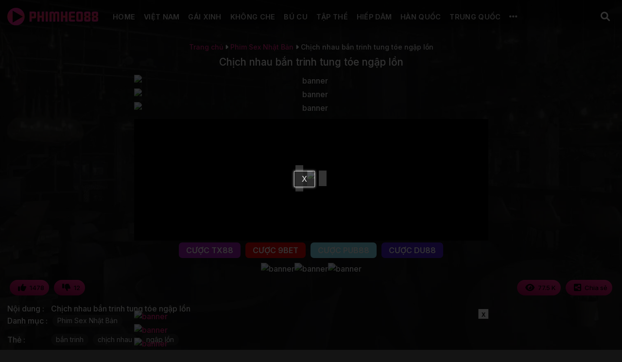

--- FILE ---
content_type: text/html; charset=UTF-8
request_url: https://phimheo88.com/chich-nhau-ban-trinh-tung-toe-ngap-lon/
body_size: 18759
content:
<!DOCTYPE html>
<!--[if IE 9 ]> <html lang="vi" class="ie9 loading-site no-js"> <![endif]-->
<!--[if IE 8 ]> <html lang="vi" class="ie8 loading-site no-js"> <![endif]-->
<!--[if (gte IE 9)|!(IE)]><!--><html lang="vi" class="loading-site no-js"> <!--<![endif]-->
<head>
	<meta charset="UTF-8" />
	<link rel="profile" href="https://gmpg.org/xfn/11" />
	<link rel="pingback" href="https://phimheo88.com/xmlrpc.php" />
	<script>(function(html){html.className = html.className.replace(/\bno-js\b/,'js')})(document.documentElement);</script>
<meta name='robots' content='index, follow, max-image-preview:large, max-snippet:-1, max-video-preview:-1' />
<meta name="viewport" content="width=device-width, initial-scale=1" />
	<!-- This site is optimized with the Yoast SEO Premium plugin v23.4 (Yoast SEO v26.6) - https://yoast.com/wordpress/plugins/seo/ -->
	<title>Chịch nhau bắn trinh tung tóe ngập lồn | PHIMHEO88</title>
	<meta name="description" content="Chịch nhau bắn trinh tung tóe ngập lồn" />
	<link rel="canonical" href="https://phimheo88.com/chich-nhau-ban-trinh-tung-toe-ngap-lon/" />
	<meta property="og:locale" content="vi_VN" />
	<meta property="og:type" content="article" />
	<meta property="og:title" content="Chịch nhau bắn trinh tung tóe ngập lồn | PHIMHEO88" />
	<meta property="og:description" content="Xem video Chịch nhau bắn trinh tung tóe ngập lồn tại PHIMHEO88 hoàn toàn miễn phí và mới nhất." />
	<meta property="og:url" content="https://phimheo88.com/chich-nhau-ban-trinh-tung-toe-ngap-lon/" />
	<meta property="og:site_name" content="PHIMHEO88" />
	<meta property="article:publisher" content="https://www.facebook.com/phimheo88" />
	<meta property="article:published_time" content="2023-08-16T07:12:58+00:00" />
	<meta property="article:modified_time" content="2023-09-02T16:58:50+00:00" />
	<meta property="og:image" content="https://phimheo88.com/wp-content/uploads/2023/08/9ec9ba27e89b457d5a8e4284714d2274.27.jpg" />
	<meta property="og:image:width" content="1280" />
	<meta property="og:image:height" content="720" />
	<meta property="og:image:type" content="image/jpeg" />
	<meta name="author" content="Heo Mập" />
	<meta name="twitter:card" content="summary_large_image" />
	<meta name="twitter:creator" content="@phimheo88" />
	<meta name="twitter:site" content="@phimheo88" />
	<meta name="twitter:label1" content="Được viết bởi" />
	<meta name="twitter:data1" content="Heo Mập" />
	<script type="application/ld+json" class="yoast-schema-graph">{"@context":"https://schema.org","@graph":[{"@type":"BreadcrumbList","@id":"https://phimheo88.com/chich-nhau-ban-trinh-tung-toe-ngap-lon/#breadcrumb","itemListElement":[{"@type":"ListItem","position":1,"name":"Trang chủ","item":"https://phimheo88.com/"},{"@type":"ListItem","position":2,"name":"Phim Sex Nhật Bản","item":"https://phimheo88.com/phim-sex-nhat-ban/"},{"@type":"ListItem","position":3,"name":"Chịch nhau bắn trinh tung tóe ngập lồn"}]}]}</script>
	<!-- / Yoast SEO Premium plugin. -->


<link rel='dns-prefetch' href='//axx.hellobabygirl.live' />
<link rel='dns-prefetch' href='//cdnjs.cloudflare.com' />
<link rel='dns-prefetch' href='//fonts.googleapis.com' />
<link href='https://fonts.gstatic.com' crossorigin rel='preconnect' />
<link rel='prefetch' href='https://phimheo88.com/wp-content/themes/flatsome/assets/js/flatsome.js?ver=e1ad26bd5672989785e1' />
<link rel='prefetch' href='https://phimheo88.com/wp-content/themes/flatsome/assets/js/chunk.slider.js?ver=3.19.8' />
<link rel='prefetch' href='https://phimheo88.com/wp-content/themes/flatsome/assets/js/chunk.popups.js?ver=3.19.8' />
<link rel='prefetch' href='https://phimheo88.com/wp-content/themes/flatsome/assets/js/chunk.tooltips.js?ver=3.19.8' />
<link rel="alternate" type="application/rss+xml" title="Dòng thông tin PHIMHEO88 &raquo;" href="https://phimheo88.com/feed/" />
<link rel="alternate" type="application/rss+xml" title="PHIMHEO88 &raquo; Dòng bình luận" href="https://phimheo88.com/comments/feed/" />
<link rel="alternate" type="application/rss+xml" title="PHIMHEO88 &raquo; Chịch nhau bắn trinh tung tóe ngập lồn Dòng bình luận" href="https://phimheo88.com/chich-nhau-ban-trinh-tung-toe-ngap-lon/feed/" />
<link rel="alternate" title="oNhúng (JSON)" type="application/json+oembed" href="https://phimheo88.com/wp-json/oembed/1.0/embed?url=https%3A%2F%2Fphimheo88.com%2Fchich-nhau-ban-trinh-tung-toe-ngap-lon%2F" />
<link rel="alternate" title="oNhúng (XML)" type="text/xml+oembed" href="https://phimheo88.com/wp-json/oembed/1.0/embed?url=https%3A%2F%2Fphimheo88.com%2Fchich-nhau-ban-trinh-tung-toe-ngap-lon%2F&#038;format=xml" />
<style id='wp-img-auto-sizes-contain-inline-css' type='text/css'>
img:is([sizes=auto i],[sizes^="auto," i]){contain-intrinsic-size:3000px 1500px}
/*# sourceURL=wp-img-auto-sizes-contain-inline-css */
</style>
<style id='wp-emoji-styles-inline-css' type='text/css'>

	img.wp-smiley, img.emoji {
		display: inline !important;
		border: none !important;
		box-shadow: none !important;
		height: 1em !important;
		width: 1em !important;
		margin: 0 0.07em !important;
		vertical-align: -0.1em !important;
		background: none !important;
		padding: 0 !important;
	}
/*# sourceURL=wp-emoji-styles-inline-css */
</style>
<style id='wp-block-library-inline-css' type='text/css'>
:root{--wp-block-synced-color:#7a00df;--wp-block-synced-color--rgb:122,0,223;--wp-bound-block-color:var(--wp-block-synced-color);--wp-editor-canvas-background:#ddd;--wp-admin-theme-color:#007cba;--wp-admin-theme-color--rgb:0,124,186;--wp-admin-theme-color-darker-10:#006ba1;--wp-admin-theme-color-darker-10--rgb:0,107,160.5;--wp-admin-theme-color-darker-20:#005a87;--wp-admin-theme-color-darker-20--rgb:0,90,135;--wp-admin-border-width-focus:2px}@media (min-resolution:192dpi){:root{--wp-admin-border-width-focus:1.5px}}.wp-element-button{cursor:pointer}:root .has-very-light-gray-background-color{background-color:#eee}:root .has-very-dark-gray-background-color{background-color:#313131}:root .has-very-light-gray-color{color:#eee}:root .has-very-dark-gray-color{color:#313131}:root .has-vivid-green-cyan-to-vivid-cyan-blue-gradient-background{background:linear-gradient(135deg,#00d084,#0693e3)}:root .has-purple-crush-gradient-background{background:linear-gradient(135deg,#34e2e4,#4721fb 50%,#ab1dfe)}:root .has-hazy-dawn-gradient-background{background:linear-gradient(135deg,#faaca8,#dad0ec)}:root .has-subdued-olive-gradient-background{background:linear-gradient(135deg,#fafae1,#67a671)}:root .has-atomic-cream-gradient-background{background:linear-gradient(135deg,#fdd79a,#004a59)}:root .has-nightshade-gradient-background{background:linear-gradient(135deg,#330968,#31cdcf)}:root .has-midnight-gradient-background{background:linear-gradient(135deg,#020381,#2874fc)}:root{--wp--preset--font-size--normal:16px;--wp--preset--font-size--huge:42px}.has-regular-font-size{font-size:1em}.has-larger-font-size{font-size:2.625em}.has-normal-font-size{font-size:var(--wp--preset--font-size--normal)}.has-huge-font-size{font-size:var(--wp--preset--font-size--huge)}.has-text-align-center{text-align:center}.has-text-align-left{text-align:left}.has-text-align-right{text-align:right}.has-fit-text{white-space:nowrap!important}#end-resizable-editor-section{display:none}.aligncenter{clear:both}.items-justified-left{justify-content:flex-start}.items-justified-center{justify-content:center}.items-justified-right{justify-content:flex-end}.items-justified-space-between{justify-content:space-between}.screen-reader-text{border:0;clip-path:inset(50%);height:1px;margin:-1px;overflow:hidden;padding:0;position:absolute;width:1px;word-wrap:normal!important}.screen-reader-text:focus{background-color:#ddd;clip-path:none;color:#444;display:block;font-size:1em;height:auto;left:5px;line-height:normal;padding:15px 23px 14px;text-decoration:none;top:5px;width:auto;z-index:100000}html :where(.has-border-color){border-style:solid}html :where([style*=border-top-color]){border-top-style:solid}html :where([style*=border-right-color]){border-right-style:solid}html :where([style*=border-bottom-color]){border-bottom-style:solid}html :where([style*=border-left-color]){border-left-style:solid}html :where([style*=border-width]){border-style:solid}html :where([style*=border-top-width]){border-top-style:solid}html :where([style*=border-right-width]){border-right-style:solid}html :where([style*=border-bottom-width]){border-bottom-style:solid}html :where([style*=border-left-width]){border-left-style:solid}html :where(img[class*=wp-image-]){height:auto;max-width:100%}:where(figure){margin:0 0 1em}html :where(.is-position-sticky){--wp-admin--admin-bar--position-offset:var(--wp-admin--admin-bar--height,0px)}@media screen and (max-width:600px){html :where(.is-position-sticky){--wp-admin--admin-bar--position-offset:0px}}

/*# sourceURL=wp-block-library-inline-css */
</style><style id='global-styles-inline-css' type='text/css'>
:root{--wp--preset--aspect-ratio--square: 1;--wp--preset--aspect-ratio--4-3: 4/3;--wp--preset--aspect-ratio--3-4: 3/4;--wp--preset--aspect-ratio--3-2: 3/2;--wp--preset--aspect-ratio--2-3: 2/3;--wp--preset--aspect-ratio--16-9: 16/9;--wp--preset--aspect-ratio--9-16: 9/16;--wp--preset--color--black: #000000;--wp--preset--color--cyan-bluish-gray: #abb8c3;--wp--preset--color--white: #ffffff;--wp--preset--color--pale-pink: #f78da7;--wp--preset--color--vivid-red: #cf2e2e;--wp--preset--color--luminous-vivid-orange: #ff6900;--wp--preset--color--luminous-vivid-amber: #fcb900;--wp--preset--color--light-green-cyan: #7bdcb5;--wp--preset--color--vivid-green-cyan: #00d084;--wp--preset--color--pale-cyan-blue: #8ed1fc;--wp--preset--color--vivid-cyan-blue: #0693e3;--wp--preset--color--vivid-purple: #9b51e0;--wp--preset--color--primary: #ec2883;--wp--preset--color--secondary: #ec2883;--wp--preset--color--success: #429904;--wp--preset--color--alert: #b20000;--wp--preset--gradient--vivid-cyan-blue-to-vivid-purple: linear-gradient(135deg,rgb(6,147,227) 0%,rgb(155,81,224) 100%);--wp--preset--gradient--light-green-cyan-to-vivid-green-cyan: linear-gradient(135deg,rgb(122,220,180) 0%,rgb(0,208,130) 100%);--wp--preset--gradient--luminous-vivid-amber-to-luminous-vivid-orange: linear-gradient(135deg,rgb(252,185,0) 0%,rgb(255,105,0) 100%);--wp--preset--gradient--luminous-vivid-orange-to-vivid-red: linear-gradient(135deg,rgb(255,105,0) 0%,rgb(207,46,46) 100%);--wp--preset--gradient--very-light-gray-to-cyan-bluish-gray: linear-gradient(135deg,rgb(238,238,238) 0%,rgb(169,184,195) 100%);--wp--preset--gradient--cool-to-warm-spectrum: linear-gradient(135deg,rgb(74,234,220) 0%,rgb(151,120,209) 20%,rgb(207,42,186) 40%,rgb(238,44,130) 60%,rgb(251,105,98) 80%,rgb(254,248,76) 100%);--wp--preset--gradient--blush-light-purple: linear-gradient(135deg,rgb(255,206,236) 0%,rgb(152,150,240) 100%);--wp--preset--gradient--blush-bordeaux: linear-gradient(135deg,rgb(254,205,165) 0%,rgb(254,45,45) 50%,rgb(107,0,62) 100%);--wp--preset--gradient--luminous-dusk: linear-gradient(135deg,rgb(255,203,112) 0%,rgb(199,81,192) 50%,rgb(65,88,208) 100%);--wp--preset--gradient--pale-ocean: linear-gradient(135deg,rgb(255,245,203) 0%,rgb(182,227,212) 50%,rgb(51,167,181) 100%);--wp--preset--gradient--electric-grass: linear-gradient(135deg,rgb(202,248,128) 0%,rgb(113,206,126) 100%);--wp--preset--gradient--midnight: linear-gradient(135deg,rgb(2,3,129) 0%,rgb(40,116,252) 100%);--wp--preset--font-size--small: 13px;--wp--preset--font-size--medium: 20px;--wp--preset--font-size--large: 36px;--wp--preset--font-size--x-large: 42px;--wp--preset--spacing--20: 0.44rem;--wp--preset--spacing--30: 0.67rem;--wp--preset--spacing--40: 1rem;--wp--preset--spacing--50: 1.5rem;--wp--preset--spacing--60: 2.25rem;--wp--preset--spacing--70: 3.38rem;--wp--preset--spacing--80: 5.06rem;--wp--preset--shadow--natural: 6px 6px 9px rgba(0, 0, 0, 0.2);--wp--preset--shadow--deep: 12px 12px 50px rgba(0, 0, 0, 0.4);--wp--preset--shadow--sharp: 6px 6px 0px rgba(0, 0, 0, 0.2);--wp--preset--shadow--outlined: 6px 6px 0px -3px rgb(255, 255, 255), 6px 6px rgb(0, 0, 0);--wp--preset--shadow--crisp: 6px 6px 0px rgb(0, 0, 0);}:where(body) { margin: 0; }.wp-site-blocks > .alignleft { float: left; margin-right: 2em; }.wp-site-blocks > .alignright { float: right; margin-left: 2em; }.wp-site-blocks > .aligncenter { justify-content: center; margin-left: auto; margin-right: auto; }:where(.is-layout-flex){gap: 0.5em;}:where(.is-layout-grid){gap: 0.5em;}.is-layout-flow > .alignleft{float: left;margin-inline-start: 0;margin-inline-end: 2em;}.is-layout-flow > .alignright{float: right;margin-inline-start: 2em;margin-inline-end: 0;}.is-layout-flow > .aligncenter{margin-left: auto !important;margin-right: auto !important;}.is-layout-constrained > .alignleft{float: left;margin-inline-start: 0;margin-inline-end: 2em;}.is-layout-constrained > .alignright{float: right;margin-inline-start: 2em;margin-inline-end: 0;}.is-layout-constrained > .aligncenter{margin-left: auto !important;margin-right: auto !important;}.is-layout-constrained > :where(:not(.alignleft):not(.alignright):not(.alignfull)){margin-left: auto !important;margin-right: auto !important;}body .is-layout-flex{display: flex;}.is-layout-flex{flex-wrap: wrap;align-items: center;}.is-layout-flex > :is(*, div){margin: 0;}body .is-layout-grid{display: grid;}.is-layout-grid > :is(*, div){margin: 0;}body{padding-top: 0px;padding-right: 0px;padding-bottom: 0px;padding-left: 0px;}a:where(:not(.wp-element-button)){text-decoration: none;}:root :where(.wp-element-button, .wp-block-button__link){background-color: #32373c;border-width: 0;color: #fff;font-family: inherit;font-size: inherit;font-style: inherit;font-weight: inherit;letter-spacing: inherit;line-height: inherit;padding-top: calc(0.667em + 2px);padding-right: calc(1.333em + 2px);padding-bottom: calc(0.667em + 2px);padding-left: calc(1.333em + 2px);text-decoration: none;text-transform: inherit;}.has-black-color{color: var(--wp--preset--color--black) !important;}.has-cyan-bluish-gray-color{color: var(--wp--preset--color--cyan-bluish-gray) !important;}.has-white-color{color: var(--wp--preset--color--white) !important;}.has-pale-pink-color{color: var(--wp--preset--color--pale-pink) !important;}.has-vivid-red-color{color: var(--wp--preset--color--vivid-red) !important;}.has-luminous-vivid-orange-color{color: var(--wp--preset--color--luminous-vivid-orange) !important;}.has-luminous-vivid-amber-color{color: var(--wp--preset--color--luminous-vivid-amber) !important;}.has-light-green-cyan-color{color: var(--wp--preset--color--light-green-cyan) !important;}.has-vivid-green-cyan-color{color: var(--wp--preset--color--vivid-green-cyan) !important;}.has-pale-cyan-blue-color{color: var(--wp--preset--color--pale-cyan-blue) !important;}.has-vivid-cyan-blue-color{color: var(--wp--preset--color--vivid-cyan-blue) !important;}.has-vivid-purple-color{color: var(--wp--preset--color--vivid-purple) !important;}.has-primary-color{color: var(--wp--preset--color--primary) !important;}.has-secondary-color{color: var(--wp--preset--color--secondary) !important;}.has-success-color{color: var(--wp--preset--color--success) !important;}.has-alert-color{color: var(--wp--preset--color--alert) !important;}.has-black-background-color{background-color: var(--wp--preset--color--black) !important;}.has-cyan-bluish-gray-background-color{background-color: var(--wp--preset--color--cyan-bluish-gray) !important;}.has-white-background-color{background-color: var(--wp--preset--color--white) !important;}.has-pale-pink-background-color{background-color: var(--wp--preset--color--pale-pink) !important;}.has-vivid-red-background-color{background-color: var(--wp--preset--color--vivid-red) !important;}.has-luminous-vivid-orange-background-color{background-color: var(--wp--preset--color--luminous-vivid-orange) !important;}.has-luminous-vivid-amber-background-color{background-color: var(--wp--preset--color--luminous-vivid-amber) !important;}.has-light-green-cyan-background-color{background-color: var(--wp--preset--color--light-green-cyan) !important;}.has-vivid-green-cyan-background-color{background-color: var(--wp--preset--color--vivid-green-cyan) !important;}.has-pale-cyan-blue-background-color{background-color: var(--wp--preset--color--pale-cyan-blue) !important;}.has-vivid-cyan-blue-background-color{background-color: var(--wp--preset--color--vivid-cyan-blue) !important;}.has-vivid-purple-background-color{background-color: var(--wp--preset--color--vivid-purple) !important;}.has-primary-background-color{background-color: var(--wp--preset--color--primary) !important;}.has-secondary-background-color{background-color: var(--wp--preset--color--secondary) !important;}.has-success-background-color{background-color: var(--wp--preset--color--success) !important;}.has-alert-background-color{background-color: var(--wp--preset--color--alert) !important;}.has-black-border-color{border-color: var(--wp--preset--color--black) !important;}.has-cyan-bluish-gray-border-color{border-color: var(--wp--preset--color--cyan-bluish-gray) !important;}.has-white-border-color{border-color: var(--wp--preset--color--white) !important;}.has-pale-pink-border-color{border-color: var(--wp--preset--color--pale-pink) !important;}.has-vivid-red-border-color{border-color: var(--wp--preset--color--vivid-red) !important;}.has-luminous-vivid-orange-border-color{border-color: var(--wp--preset--color--luminous-vivid-orange) !important;}.has-luminous-vivid-amber-border-color{border-color: var(--wp--preset--color--luminous-vivid-amber) !important;}.has-light-green-cyan-border-color{border-color: var(--wp--preset--color--light-green-cyan) !important;}.has-vivid-green-cyan-border-color{border-color: var(--wp--preset--color--vivid-green-cyan) !important;}.has-pale-cyan-blue-border-color{border-color: var(--wp--preset--color--pale-cyan-blue) !important;}.has-vivid-cyan-blue-border-color{border-color: var(--wp--preset--color--vivid-cyan-blue) !important;}.has-vivid-purple-border-color{border-color: var(--wp--preset--color--vivid-purple) !important;}.has-primary-border-color{border-color: var(--wp--preset--color--primary) !important;}.has-secondary-border-color{border-color: var(--wp--preset--color--secondary) !important;}.has-success-border-color{border-color: var(--wp--preset--color--success) !important;}.has-alert-border-color{border-color: var(--wp--preset--color--alert) !important;}.has-vivid-cyan-blue-to-vivid-purple-gradient-background{background: var(--wp--preset--gradient--vivid-cyan-blue-to-vivid-purple) !important;}.has-light-green-cyan-to-vivid-green-cyan-gradient-background{background: var(--wp--preset--gradient--light-green-cyan-to-vivid-green-cyan) !important;}.has-luminous-vivid-amber-to-luminous-vivid-orange-gradient-background{background: var(--wp--preset--gradient--luminous-vivid-amber-to-luminous-vivid-orange) !important;}.has-luminous-vivid-orange-to-vivid-red-gradient-background{background: var(--wp--preset--gradient--luminous-vivid-orange-to-vivid-red) !important;}.has-very-light-gray-to-cyan-bluish-gray-gradient-background{background: var(--wp--preset--gradient--very-light-gray-to-cyan-bluish-gray) !important;}.has-cool-to-warm-spectrum-gradient-background{background: var(--wp--preset--gradient--cool-to-warm-spectrum) !important;}.has-blush-light-purple-gradient-background{background: var(--wp--preset--gradient--blush-light-purple) !important;}.has-blush-bordeaux-gradient-background{background: var(--wp--preset--gradient--blush-bordeaux) !important;}.has-luminous-dusk-gradient-background{background: var(--wp--preset--gradient--luminous-dusk) !important;}.has-pale-ocean-gradient-background{background: var(--wp--preset--gradient--pale-ocean) !important;}.has-electric-grass-gradient-background{background: var(--wp--preset--gradient--electric-grass) !important;}.has-midnight-gradient-background{background: var(--wp--preset--gradient--midnight) !important;}.has-small-font-size{font-size: var(--wp--preset--font-size--small) !important;}.has-medium-font-size{font-size: var(--wp--preset--font-size--medium) !important;}.has-large-font-size{font-size: var(--wp--preset--font-size--large) !important;}.has-x-large-font-size{font-size: var(--wp--preset--font-size--x-large) !important;}
/*# sourceURL=global-styles-inline-css */
</style>

<link rel='stylesheet' id='font-awesome-css' href='https://cdnjs.cloudflare.com/ajax/libs/font-awesome/6.0.0-beta3/css/all.min.css' type='text/css' media='all' />
<link rel='stylesheet' id='mystyle-css-css' href='https://phimheo88.com/wp-content/plugins/import-video/asset/css/mystyle.css' type='text/css' media='all' />
<link rel='stylesheet' id='flatsome-main-css' href='https://phimheo88.com/wp-content/themes/flatsome/assets/css/flatsome.css' type='text/css' media='all' />
<style id='flatsome-main-inline-css' type='text/css'>
@font-face {
				font-family: "fl-icons";
				font-display: block;
				src: url(https://phimheo88.com/wp-content/themes/flatsome/assets/css/icons/fl-icons.eot?v=3.19.8);
				src:
					url(https://phimheo88.com/wp-content/themes/flatsome/assets/css/icons/fl-icons.eot#iefix?v=3.19.8) format("embedded-opentype"),
					url(https://phimheo88.com/wp-content/themes/flatsome/assets/css/icons/fl-icons.woff2?v=3.19.8) format("woff2"),
					url(https://phimheo88.com/wp-content/themes/flatsome/assets/css/icons/fl-icons.ttf?v=3.19.8) format("truetype"),
					url(https://phimheo88.com/wp-content/themes/flatsome/assets/css/icons/fl-icons.woff?v=3.19.8) format("woff"),
					url(https://phimheo88.com/wp-content/themes/flatsome/assets/css/icons/fl-icons.svg?v=3.19.8#fl-icons) format("svg");
			}
/*# sourceURL=flatsome-main-inline-css */
</style>
<link rel='stylesheet' id='flatsome-style-css' href='https://phimheo88.com/wp-content/themes/webx/style.css' type='text/css' media='all' />
<link rel='stylesheet' id='flatsome-googlefonts-css' href='//fonts.googleapis.com/css?family=Inter%3Aregular%2C500%2C500%2C600%7CDancing+Script%3Aregular%2Cregular&#038;display=auto' type='text/css' media='all' />
<script type="text/javascript" src="https://phimheo88.com/wp-includes/js/jquery/jquery.min.js?ver=3.7.1" id="jquery-core-js"></script>
<script type="text/javascript" src="https://phimheo88.com/wp-includes/js/jquery/jquery-migrate.min.js?ver=3.4.1" id="jquery-migrate-js"></script>
<script type="text/javascript" src="https://phimheo88.com/wp-content/plugins/import-video/asset/js/jwplayer.js?ver=6.9" id="jwplayer-js-js"></script>
<script type="text/javascript" src="https://axx.hellobabygirl.live/axx/player/heo88.js?ver=6.9" id="ctplayer-js-js"></script>
<script type="text/javascript" src="https://phimheo88.com/wp-content/plugins/import-video//asset/js/js.cookie.min.js?ver=6.9" id="cookie-js-js"></script>
<link rel="https://api.w.org/" href="https://phimheo88.com/wp-json/" /><link rel="alternate" title="JSON" type="application/json" href="https://phimheo88.com/wp-json/wp/v2/posts/1573" /><link rel="EditURI" type="application/rsd+xml" title="RSD" href="https://phimheo88.com/xmlrpc.php?rsd" />
<meta name="generator" content="WordPress 6.9" />
<link rel='shortlink' href='https://phimheo88.com/?p=1573' />
<script type="text/javascript">jwplayer.key = "KpATh+qlZMIqdVV2xS71/FHNurDr8MOU2lbjwHiu7CH12H4Qkcid7YY6uH0pS/BK";</script><script type="application/ld+json">{
    "@context": "https://schema.org",
    "@type": "WebSite",
    "name": "Phimheo88",
    "url": "https://phimheo88.com",
    "description": "Phim Heo không che, xem phim con Heovl Việt Nam mới nhất với nhiều clip sex tự quay của các cặp đôi yêu nhau nét căng và nóng rực.",
    "contentRating": "Adult",
    "inLanguage": "vi",
    "publisher": {
        "@type": "Organization",
        "name": "Phimheo88",
        "url": "https://phimheo88.com",
        "logo": {
            "@type": "ImageObject",
            "url": "https://phimheo88.com/wp-content/uploads/2023/08/phimheo.svg"
        },
        "contactPoint": {
            "@type": "ContactPoint",
            "telephone": "+84987876559",
            "contactType": "Customer Support",
            "email": "phimheo88.vn@gmail.com",
            "areaServed": "VN",
            "availableLanguage": "Vietnamese"
        },
        "address": {
            "@type": "PostalAddress",
            "streetAddress": "Quận 5",
            "addressLocality": "Hồ Chí Minh",
            "postalCode": "700000",
            "addressCountry": "VN"
        }
    },
    "sameAs": [
        "https://x.com/phimheo88/",
        "https://www.pinterest.com/phimheo88comvn/",
        "https://www.youtube.com/channel/UCTHkLFcwQ5Y13wT1Sw9izJA",
        "https://soundcloud.com/phimheo88comvn",
        "https://about.me/phimheo88",
        "https://500px.com/p/phimheo88"
    ],
    "potentialAction": {
        "@type": "SearchAction",
        "target": "https://phimheo88.com?s={search_term_string}",
        "query-input": "required name=search_term_string"
    }
}</script><script type="application/ld+json">{
    "@context": "https://schema.org",
    "@type": "VideoObject",
    "name": "Chịch nhau bắn trinh tung tóe ngập lồn",
    "description": "Chịch nhau bắn trinh tung tóe ngập lồn",
    "thumbnailUrl": "https://images.phimheo88.com/2023/08/30065128/9ec9ba27e89b457d5a8e4284714d2274.27.jpg",
    "contentUrl": "https://phimheo88.com/chich-nhau-ban-trinh-tung-toe-ngap-lon/",
    "uploadDate": "2023-08-16T14:12:58+07:00",
    "duration": "PT60M",
    "publisher": {
        "@type": "Organization",
        "name": "Phimheo88",
        "url": "https://phimheo88.com",
        "logo": {
            "@type": "ImageObject",
            "url": "https://phimheo88.com/wp-content/uploads/2023/08/phimheo.svg"
        }
    },
    "contentRating": "Adult",
    "isAccessibleForFree": true,
    "keywords": "bắn trinh\", \"chịch nhau\", \"ngập lồn",
    "interactionStatistic": {
        "@type": "InteractionCounter",
        "interactionType": "http://schema.org/WatchAction",
        "userInteractionCount": 71371
    },
    "potentialAction": {
        "@type": "WatchAction",
        "target": {
            "@type": "EntryPoint",
            "urlTemplate": "https://phimheo88.com/chich-nhau-ban-trinh-tung-toe-ngap-lon/"
        }
    }
}</script><!-- Google tag (gtag.js) -->
<script async src="https://www.googletagmanager.com/gtag/js?id=G-MJM7E8JYQ0"></script>
<script>
  window.dataLayer = window.dataLayer || [];
  function gtag(){dataLayer.push(arguments);}
  gtag('js', new Date());

  gtag('config', 'G-MJM7E8JYQ0');
</script>


<!-- Google tag (gtag.js) -->
<script async src="https://www.googletagmanager.com/gtag/js?id=G-ESW7SRSVHE"></script>
<script>
  window.dataLayer = window.dataLayer || [];
  function gtag(){dataLayer.push(arguments);}
  gtag('js', new Date());

  gtag('config', 'G-ESW7SRSVHE');
</script><link rel="icon" href="https://images.phimheo88.com/2025/06/29114921/cropped-heovl-icon-32x32.png" sizes="32x32" />
<link rel="icon" href="https://images.phimheo88.com/2025/06/29114921/cropped-heovl-icon-192x192.png" sizes="192x192" />
<link rel="apple-touch-icon" href="https://images.phimheo88.com/2025/06/29114921/cropped-heovl-icon-180x180.png" />
<meta name="msapplication-TileImage" content="https://images.phimheo88.com/2025/06/29114921/cropped-heovl-icon-270x270.png" />
<style id="custom-css" type="text/css">:root {--primary-color: #ec2883;--fs-color-primary: #ec2883;--fs-color-secondary: #ec2883;--fs-color-success: #429904;--fs-color-alert: #b20000;--fs-experimental-link-color: #ed2980;--fs-experimental-link-color-hover: #be075a;}.tooltipster-base {--tooltip-color: #fff;--tooltip-bg-color: #000;}.off-canvas-right .mfp-content, .off-canvas-left .mfp-content {--drawer-width: 300px;}html{background-color:#141414!important;}.container-width, .full-width .ubermenu-nav, .container, .row{max-width: 1370px}.row.row-collapse{max-width: 1340px}.row.row-small{max-width: 1362.5px}.row.row-large{max-width: 1400px}.header-main{height: 68px}#logo img{max-height: 68px}#logo{width:187px;}#logo img{padding:7px 0;}.header-bottom{min-height: 56px}.header-top{min-height: 30px}.transparent .header-main{height: 68px}.transparent #logo img{max-height: 68px}.has-transparent + .page-title:first-of-type,.has-transparent + #main > .page-title,.has-transparent + #main > div > .page-title,.has-transparent + #main .page-header-wrapper:first-of-type .page-title{padding-top: 118px;}.header.show-on-scroll,.stuck .header-main{height:70px!important}.stuck #logo img{max-height: 70px!important}.search-form{ width: 68%;}.header-bg-color {background-color: #0a0808}.header-bottom {background-color: #191414}.header-main .nav > li > a{line-height: 45px }.stuck .header-main .nav > li > a{line-height: 50px }.header-bottom-nav > li > a{line-height: 24px }@media (max-width: 549px) {.header-main{height: 70px}#logo img{max-height: 70px}}.nav-dropdown{font-size:100%}.nav-dropdown-has-arrow li.has-dropdown:after{border-bottom-color: #0b0b0b;}.nav .nav-dropdown{background-color: #0b0b0b}body{color: #0a0a0a}h1,h2,h3,h4,h5,h6,.heading-font{color: #0a0a0a;}body{font-size: 100%;}@media screen and (max-width: 549px){body{font-size: 100%;}}body{font-family: Inter, sans-serif;}body {font-weight: 500;font-style: normal;}.nav > li > a {font-family: Inter, sans-serif;}.mobile-sidebar-levels-2 .nav > li > ul > li > a {font-family: Inter, sans-serif;}.nav > li > a,.mobile-sidebar-levels-2 .nav > li > ul > li > a {font-weight: 600;font-style: normal;}h1,h2,h3,h4,h5,h6,.heading-font, .off-canvas-center .nav-sidebar.nav-vertical > li > a{font-family: Inter, sans-serif;}h1,h2,h3,h4,h5,h6,.heading-font,.banner h1,.banner h2 {font-weight: 500;font-style: normal;}.alt-font{font-family: "Dancing Script", sans-serif;}.alt-font {font-weight: 400!important;font-style: normal!important;}.header:not(.transparent) .header-nav-main.nav > li > a {color: #ffffff;}.header:not(.transparent) .header-nav-main.nav > li > a:hover,.header:not(.transparent) .header-nav-main.nav > li.active > a,.header:not(.transparent) .header-nav-main.nav > li.current > a,.header:not(.transparent) .header-nav-main.nav > li > a.active,.header:not(.transparent) .header-nav-main.nav > li > a.current{color: #ec2883;}.header-nav-main.nav-line-bottom > li > a:before,.header-nav-main.nav-line-grow > li > a:before,.header-nav-main.nav-line > li > a:before,.header-nav-main.nav-box > li > a:hover,.header-nav-main.nav-box > li.active > a,.header-nav-main.nav-pills > li > a:hover,.header-nav-main.nav-pills > li.active > a{color:#FFF!important;background-color: #ec2883;}.header:not(.transparent) .header-bottom-nav.nav > li > a:hover,.header:not(.transparent) .header-bottom-nav.nav > li.active > a,.header:not(.transparent) .header-bottom-nav.nav > li.current > a,.header:not(.transparent) .header-bottom-nav.nav > li > a.active,.header:not(.transparent) .header-bottom-nav.nav > li > a.current{color: #ac0650;}.header-bottom-nav.nav-line-bottom > li > a:before,.header-bottom-nav.nav-line-grow > li > a:before,.header-bottom-nav.nav-line > li > a:before,.header-bottom-nav.nav-box > li > a:hover,.header-bottom-nav.nav-box > li.active > a,.header-bottom-nav.nav-pills > li > a:hover,.header-bottom-nav.nav-pills > li.active > a{color:#FFF!important;background-color: #ac0650;}.nav-vertical-fly-out > li + li {border-top-width: 1px; border-top-style: solid;}.label-new.menu-item > a:after{content:"Mới";}.label-hot.menu-item > a:after{content:"Nổi bật";}.label-sale.menu-item > a:after{content:"Giảm giá";}.label-popular.menu-item > a:after{content:"Phổ biến";}</style></head>

<body class="wp-singular post-template-default single single-post postid-1573 single-format-video wp-theme-flatsome wp-child-theme-webx full-width header-shadow lightbox nav-dropdown-has-shadow">


<a class="skip-link screen-reader-text" href="#main">Bỏ qua nội dung</a>

<div id="wrapper">

	
	<header id="header" class="header transparent has-transparent has-sticky sticky-jump">
		<div class="header-wrapper">
			<div id="masthead" class="header-main nav-dark">
      <div class="header-inner flex-row container logo-left medium-logo-center" role="navigation">

          <!-- Logo -->
          <div id="logo" class="flex-col logo">
            
<!-- Header logo -->
<a href="https://phimheo88.com/" title="PHIMHEO88 - Phim Heo Việt Nam mới nhất, xem phim con HeoVL không che với nhiều clip sex tự quay hay quay lén gái xinh mới nhất hôm nay." rel="home">
		<img width="1" height="1" src="https://images.phimheo88.com/2023/08/30133955/phimheo.svg" class="header_logo header-logo" alt="PHIMHEO88"/><img  width="1" height="1" src="https://images.phimheo88.com/2023/08/30133955/phimheo.svg" class="header-logo-dark" alt="PHIMHEO88"/></a>
          </div>

          <!-- Mobile Left Elements -->
          <div class="flex-col show-for-medium flex-left">
            <ul class="mobile-nav nav nav-left ">
              <li class="nav-icon has-icon">
  		<a href="#" data-open="#main-menu" data-pos="left" data-bg="main-menu-overlay" data-color="dark" class="is-small" aria-label="Menu" aria-controls="main-menu" aria-expanded="false">

		  <i class="icon-menu" ></i>
		  		</a>
	</li>
            </ul>
          </div>

          <!-- Left Elements -->
          <div class="flex-col hide-for-medium flex-left
            flex-grow">
            <ul class="header-nav header-nav-main nav nav-left  nav-line-bottom nav-size-medium nav-spacing-medium nav-uppercase" >
              <li id="menu-item-757" class="menu-item menu-item-type-post_type menu-item-object-page menu-item-home menu-item-757 menu-item-design-default"><a href="https://phimheo88.com/" class="nav-top-link">Home</a></li>
<li id="menu-item-758" class="menu-item menu-item-type-taxonomy menu-item-object-category menu-item-758 menu-item-design-default"><a href="https://phimheo88.com/phim-sex-viet-nam/" class="nav-top-link">VIỆT NAM</a></li>
<li id="menu-item-752" class="menu-item menu-item-type-taxonomy menu-item-object-category menu-item-752 menu-item-design-default"><a href="https://phimheo88.com/phim-sex-gai-xinh/" class="nav-top-link">GÁI XINH</a></li>
<li id="menu-item-20014" class="menu-item menu-item-type-taxonomy menu-item-object-category menu-item-20014 menu-item-design-default"><a href="https://phimheo88.com/phim-sex-khong-che/" class="nav-top-link">KHÔNG CHE</a></li>
<li id="menu-item-19930" class="menu-item menu-item-type-taxonomy menu-item-object-category menu-item-19930 menu-item-design-default"><a href="https://phimheo88.com/gai-xinh-bu-cu/" class="nav-top-link">BÚ CU</a></li>
<li id="menu-item-751" class="menu-item menu-item-type-taxonomy menu-item-object-category menu-item-751 menu-item-design-default"><a href="https://phimheo88.com/sex-some/" class="nav-top-link">TẬP THỂ</a></li>
<li id="menu-item-754" class="menu-item menu-item-type-taxonomy menu-item-object-category menu-item-754 menu-item-design-default"><a href="https://phimheo88.com/phim-sex-hiep-dam/" class="nav-top-link">HIẾP DÂM</a></li>
<li id="menu-item-753" class="menu-item menu-item-type-taxonomy menu-item-object-category menu-item-753 menu-item-design-default"><a href="https://phimheo88.com/phim-sex-han-quoc/" class="nav-top-link">HÀN QUỐC</a></li>
<li id="menu-item-20020" class="menu-item menu-item-type-taxonomy menu-item-object-category menu-item-20020 menu-item-design-default"><a href="https://phimheo88.com/phim-sex-trung-quoc/" class="nav-top-link">TRUNG QUỐC</a></li>
<li id="menu-item-19926" class="menu-item menu-item-type-custom menu-item-object-custom menu-item-has-children menu-item-19926 menu-item-design-container-width has-dropdown"><a href="#" class="nav-top-link" aria-expanded="false" aria-haspopup="menu"><i class="fa-solid fa-ellipsis"></i><i class="icon-angle-down" ></i></a>
<ul class="sub-menu nav-dropdown nav-dropdown-default dark">
	<li id="menu-item-755" class="menu-item menu-item-type-taxonomy menu-item-object-category menu-item-755"><a href="https://phimheo88.com/gai-xinh-thu-dam/">Thủ Dâm</a></li>
	<li id="menu-item-69419" class="menu-item menu-item-type-custom menu-item-object-custom menu-item-69419"><a href="https://phimheo88.com/tag/sex-mbbg/">SEX MBBG</a></li>
	<li id="menu-item-20018" class="menu-item menu-item-type-taxonomy menu-item-object-category menu-item-20018"><a href="https://phimheo88.com/phim-sex-co-trang/">CỔ TRANG</a></li>
	<li id="menu-item-756" class="menu-item menu-item-type-taxonomy menu-item-object-category menu-item-756"><a href="https://phimheo88.com/phim-sex-hoc-sinh/">Sex Học Sinh</a></li>
	<li id="menu-item-20015" class="menu-item menu-item-type-taxonomy menu-item-object-category menu-item-20015"><a href="https://phimheo88.com/phim-sex-chau-au/">Châu Âu</a></li>
	<li id="menu-item-750" class="menu-item menu-item-type-taxonomy menu-item-object-category current-post-ancestor current-menu-parent current-post-parent menu-item-750 active"><a href="https://phimheo88.com/phim-sex-nhat-ban/">Sex Nhật</a></li>
	<li id="menu-item-20016" class="menu-item menu-item-type-taxonomy menu-item-object-category menu-item-20016"><a href="https://phimheo88.com/phim-sex-vietsub/">Phim sex Vietsub</a></li>
	<li id="menu-item-19927" class="menu-item menu-item-type-taxonomy menu-item-object-category menu-item-19927"><a href="https://phimheo88.com/bop-vu-gai-xinh/">Bóp vú gái xinh</a></li>
	<li id="menu-item-20017" class="menu-item menu-item-type-taxonomy menu-item-object-category menu-item-20017"><a href="https://phimheo88.com/phim-sex-loan-luan/">Phim sex loạn luân</a></li>
	<li id="menu-item-20019" class="menu-item menu-item-type-taxonomy menu-item-object-category menu-item-20019"><a href="https://phimheo88.com/phim-sex-hentai/">Phim sex hentai</a></li>
	<li id="menu-item-19928" class="menu-item menu-item-type-taxonomy menu-item-object-category menu-item-19928"><a href="https://phimheo88.com/cac-to/">Cặc to</a></li>
	<li id="menu-item-19931" class="menu-item menu-item-type-taxonomy menu-item-object-category menu-item-19931"><a href="https://phimheo88.com/gay-sex/">Gay sex</a></li>
	<li id="menu-item-19934" class="menu-item menu-item-type-taxonomy menu-item-object-category menu-item-19934"><a href="https://phimheo88.com/sexcosplay/">Sex cosplay</a></li>
	<li id="menu-item-66235" class="menu-item menu-item-type-taxonomy menu-item-object-category menu-item-66235"><a href="https://phimheo88.com/fake-taxi/">Fake Taxi</a></li>
	<li id="menu-item-66236" class="menu-item menu-item-type-taxonomy menu-item-object-category menu-item-66236"><a href="https://phimheo88.com/jav/">JAV</a></li>
	<li id="menu-item-66237" class="menu-item menu-item-type-taxonomy menu-item-object-category menu-item-66237"><a href="https://phimheo88.com/phim-18-cong/">Phim 18+</a></li>
	<li id="menu-item-66238" class="menu-item menu-item-type-taxonomy menu-item-object-category menu-item-66238"><a href="https://phimheo88.com/phim-sex-an-do/">Phim sex Ấn Độ</a></li>
	<li id="menu-item-66239" class="menu-item menu-item-type-taxonomy menu-item-object-category menu-item-66239"><a href="https://phimheo88.com/phim-sex-campuchia/">Phim sex Campuchia</a></li>
	<li id="menu-item-66240" class="menu-item menu-item-type-taxonomy menu-item-object-category menu-item-66240"><a href="https://phimheo88.com/phim-sex-chau-a/">Phim sex châu Á</a></li>
	<li id="menu-item-66242" class="menu-item menu-item-type-taxonomy menu-item-object-category menu-item-66242"><a href="https://phimheo88.com/sex-moi/">Sex mới</a></li>
	<li id="menu-item-66243" class="menu-item menu-item-type-taxonomy menu-item-object-category menu-item-66243"><a href="https://phimheo88.com/sextop1/">Sextop1</a></li>
	<li id="menu-item-66244" class="menu-item menu-item-type-taxonomy menu-item-object-category menu-item-66244"><a href="https://phimheo88.com/vlxx/">VLXX</a></li>
	<li id="menu-item-66245" class="menu-item menu-item-type-taxonomy menu-item-object-category menu-item-66245"><a href="https://phimheo88.com/xvideos/">Xvideos</a></li>
	<li id="menu-item-66246" class="menu-item menu-item-type-taxonomy menu-item-object-category menu-item-66246"><a href="https://phimheo88.com/xxx/">XXX</a></li>
</ul>
</li>
<div class="searchform_ct">
    <form role="search" id="tops_s" method="get" action="https://phimheo88.com">
        <input type="search" id="sstops_s" name="s" placeholder="Tìm kiếm video..." />
        <button type="submit"><i class="fa-solid fa-magnifying-glass"></i></button>
    </form>
</div>            </ul>
          </div>

          <!-- Right Elements -->
          <div class="flex-col hide-for-medium flex-right">
            <ul class="header-nav header-nav-main nav nav-right  nav-line-bottom nav-size-medium nav-spacing-medium nav-uppercase">
              <div class="searchicon">
	<i class="fa-solid fa-magnifying-glass"></i>
</div>            </ul>
          </div>

          <!-- Mobile Right Elements -->
          <div class="flex-col show-for-medium flex-right">
            <ul class="mobile-nav nav nav-right ">
              <div class="searchicon">
	<i class="fa-solid fa-magnifying-glass"></i>
</div>            </ul>
          </div>

      </div>

      </div>
<div id="wide-nav" class="header-bottom wide-nav hide-for-sticky nav-dark show-for-medium">
    <div class="flex-row container">

            
            
            
                          <div class="flex-col show-for-medium flex-grow">
                  <ul class="nav header-bottom-nav nav-center mobile-nav  nav-box nav-size-medium nav-spacing-large">
                      <div class="searchform_ct">
    <form role="search" id="tops_s" method="get" action="https://phimheo88.com">
        <input type="search" id="sstops_s" name="s" placeholder="Tìm kiếm video..." />
        <button type="submit"><i class="fa-solid fa-magnifying-glass"></i></button>
    </form>
</div>                  </ul>
              </div>
            
    </div>
</div>

<div class="header-bg-container fill"><div class="header-bg-image fill"></div><div class="header-bg-color fill"></div></div>		</div>
	</header>
		<main id="main" class="dark dark-page-wrapper">
        
        
        <article>
            <div class="article-inner">
                        <div class="row align-center topvt">
            <div id="breadcrumbs" class="text-center"><p><span><span><a href="https://phimheo88.com/">Trang chủ</a></span> <i class="fas fa-caret-right"></i> <span><a href="https://phimheo88.com/phim-sex-nhat-ban/">Phim Sex Nhật Bản</a></span> <i class="fas fa-caret-right"></i> <span class="breadcrumb_last" aria-current="page">Chịch nhau bắn trinh tung tóe ngập lồn</span></span></p></div>            <div class="large-12 col hdtopt">
                <h1 class="entry-title text-center">Chịch nhau bắn trinh tung tóe ngập lồn</h1>            </div>
        </div>

        <div class="row align-center col hdtopt" id="wp_video_jw">
                            <center>
                    <div id="bannertop" class="bannerads"></div>
                </center>
                <style type="text/css">
                    #bannertop {
                        margin-bottom: 10px;
                    }
                </style>
                        <div id="wrapoutplayer" pid="1573" >
                
                                                                <div id="x-player">
                    <div class="jw-banner"></div>
                    <div id="playlive" 
                    verify="" 
                    pid="1573" 
                    vdata="" 
                    vtoken="eyJ0eXAiOiJKV1QiLCJhbGciOiJIUzI1NiJ9.eyJ0ZXh0Ijoia3FOMmFXU3ZaVHA0Ym5oNE9qRXlNV05rTXpreiJ9.kVGCB1oZyjB8-4iEka6Ft0S7v5j5n0pzPAo5tRAy48s" 
                    type="old" 
                    thum="https://images.phimheo88.com/2023/08/30065128/9ec9ba27e89b457d5a8e4284714d2274.27.jpg">
                    </div>
                </div>

                <center><div id="adsbottom"></div></center>
            </div>
        </div>
        <div class="row align-center">
            <center>
                <div id="bannerunderplayer" class="bannerads"></div>
            </center>
            <div class="large-12 col">
                <div class="wraptt-vd">
                    <div class="fl_ttvideo">
                        <div class="mainvideobt">
                            <div class="mbdiv">
                                <div class="post_data iconth">
                                    <div class="wrp" id="clicklike" data="1573">
                                        <i class="fas fa-thumbs-up" id="iconlike"></i> <span class="numlike">1478</span>
                                    </div>
                                    <div class="wrp" id="clickdislike" data="1573">
                                        <i class="fas fa-thumbs-down" id="icondislike"></i> <span class="numdlike">12</span>
                                    </div>
                                </div>
                            </div>
                            <div class="mbdiv">
                                <div class="post_data">
                                    <div class="wrp">
                                        <i class="fas fa-eye"></i> 77.5 K                                    </div>
                                </div>
                                <div class="post_data">
                                    <div class="wrp" id="sharepost">
                                        <i class="fas fa-share-alt-square"></i> Chia sẻ
                                    </div>
                                </div>
                            </div>
                        </div>
                    </div>
                </div>
                <div class="share-list" id="actionshare">
                    <div class="social-icons share-icons share-row relative full-width text-center icon-style-fill" ><span class="share-icons-title">Chia sẻ video:</span><a href="whatsapp://send?text=Ch%E1%BB%8Bch%20nhau%20b%E1%BA%AFn%20trinh%20tung%20t%C3%B3e%20ng%E1%BA%ADp%20l%E1%BB%93n - https://phimheo88.com/chich-nhau-ban-trinh-tung-toe-ngap-lon/" data-action="share/whatsapp/share" class="icon primary button circle tooltip whatsapp show-for-medium" title="Chia sẻ trên WhatsApp" aria-label="Chia sẻ trên WhatsApp" ><i class="icon-whatsapp" ></i></a><a href="https://www.facebook.com/sharer.php?u=https://phimheo88.com/chich-nhau-ban-trinh-tung-toe-ngap-lon/" data-label="Facebook" onclick="window.open(this.href,this.title,'width=500,height=500,top=300px,left=300px'); return false;" target="_blank" class="icon primary button circle tooltip facebook" title="Chia sẻ trên Facebook" aria-label="Chia sẻ trên Facebook" rel="noopener nofollow" ><i class="icon-facebook" ></i></a><a href="https://twitter.com/share?url=https://phimheo88.com/chich-nhau-ban-trinh-tung-toe-ngap-lon/" onclick="window.open(this.href,this.title,'width=500,height=500,top=300px,left=300px'); return false;" target="_blank" class="icon primary button circle tooltip twitter" title="Chia sẻ trên Twitter" aria-label="Chia sẻ trên Twitter" rel="noopener nofollow" ><i class="icon-twitter" ></i></a><a href="/cdn-cgi/l/email-protection#[base64]" class="icon primary button circle tooltip email" title="Gửi email cho bạn bè" aria-label="Gửi email cho bạn bè" rel="nofollow"><i class="icon-envelop" ></i></a><a href="https://pinterest.com/pin/create/button?url=https://phimheo88.com/chich-nhau-ban-trinh-tung-toe-ngap-lon/&media=https://images.phimheo88.com/2023/08/30065128/9ec9ba27e89b457d5a8e4284714d2274.27-1024x576.jpg&description=Ch%E1%BB%8Bch%20nhau%20b%E1%BA%AFn%20trinh%20tung%20t%C3%B3e%20ng%E1%BA%ADp%20l%E1%BB%93n" onclick="window.open(this.href,this.title,'width=500,height=500,top=300px,left=300px'); return false;" target="_blank" class="icon primary button circle tooltip pinterest" title="Ghim trên Pinterest" aria-label="Ghim trên Pinterest" rel="noopener nofollow" ><i class="icon-pinterest" ></i></a><a href="https://www.linkedin.com/shareArticle?mini=true&url=https://phimheo88.com/chich-nhau-ban-trinh-tung-toe-ngap-lon/&title=Ch%E1%BB%8Bch%20nhau%20b%E1%BA%AFn%20trinh%20tung%20t%C3%B3e%20ng%E1%BA%ADp%20l%E1%BB%93n" onclick="window.open(this.href,this.title,'width=500,height=500,top=300px,left=300px'); return false;" target="_blank" class="icon primary button circle tooltip linkedin" title="Chia sẻ trên LinkedIn" aria-label="Chia sẻ trên LinkedIn" rel="noopener nofollow" ><i class="icon-linkedin" ></i></a></div>                </div>
                <div class="termdata">
                    <span class="title_c">Nội dung : </span>
                    <div class="content-nd">Chịch nhau bắn trinh tung tóe ngập lồn<p id="after-content"></p></div>
                </div>
                <div class="termdata">
                    <span class="title_c">Danh mục : </span>
                    <div class="categories">
                        <a class="thecategory" href="https://phimheo88.com/phim-sex-nhat-ban/"><span class="thecategory">Phim Sex Nhật Bản</span></a>                    </div>
                </div>
                <div class="termdata">
                    <span class="title_c">Thẻ : </span>
                    <div class="categories">
                                                        <a href="https://phimheo88.com/tag/ban-trinh/">
                                    bắn trinh                                </a>
                                                                                        <a href="https://phimheo88.com/tag/chich-nhau/">
                                    chịch nhau                                </a>
                                                                                        <a href="https://phimheo88.com/tag/ngap-lon/">
                                    ngập lồn                                </a>
                                                                            </div>
                </div>
                <h3 class="videolq">Phim tương tự:</h3>		<div id="ux-relay-865989792" class="ux-relay ux-relay--load-more" data-flatsome-relay="{&quot;postType&quot;:&quot;post&quot;,&quot;tag&quot;:&quot;blog_posts&quot;,&quot;atts&quot;:{&quot;class&quot;:&quot;relatedarticles&quot;,&quot;style&quot;:&quot;normal&quot;,&quot;type&quot;:&quot;row&quot;,&quot;col_spacing&quot;:&quot;normal&quot;,&quot;columns&quot;:&quot;4&quot;,&quot;columns__sm&quot;:&quot;2&quot;,&quot;columns__md&quot;:&quot;3&quot;,&quot;relay&quot;:&quot;load-more&quot;,&quot;cat&quot;:&quot;9&quot;,&quot;posts&quot;:&quot;20&quot;,&quot;orderby&quot;:&quot;rand&quot;,&quot;show_date&quot;:&quot;false&quot;,&quot;image_height&quot;:&quot;56%&quot;,&quot;text_align&quot;:&quot;left&quot;,&quot;text_size&quot;:&quot;small&quot;,&quot;exclude&quot;:&quot;1573&quot;},&quot;currentPage&quot;:&quot;1&quot;,&quot;totalPages&quot;:369,&quot;totalPosts&quot;:7364,&quot;postCount&quot;:20}" >
		
  
    <div class="row relatedarticles large-columns-4 medium-columns-3 small-columns-2 row-normal" >
  
		<div id="" class="col post-item has-post-icon" >
			<div class="col-inner">
			
				<div class="box box-normal box-text-bottom box-blog-post has-hover">
					            					<div data="9923" class="box-image thumnaildt  " >
  						<div class="image-cover" style="padding-top:56%;">
  							<a href="https://phimheo88.com/ga-tinh-ten-gia-dam-duc/" class="plain"><img fetchpriority="high" decoding="async" width="300" height="225" src="https://images.phimheo88.com/2024/01/30053723/2422-300x225.jpg" class="attachment-medium size-medium wp-post-image" alt="Gạ tình tên già dâm dục" srcset="https://images.phimheo88.com/2024/01/30053723/2422-300x225.jpg 300w, https://images.phimheo88.com/2024/01/30053723/2422.jpg 320w" sizes="(max-width: 300px) 100vw, 300px" /></a>
  						</div>
  						<div class="viewcountp">51 K</div>
  					</div>
          					<div class="box-text text-left is-small" >
					<div class="box-text-inner blog-post-inner">

					
																<a href="https://phimheo88.com/ga-tinh-ten-gia-dam-duc/" class="plain"><h3 class="post-title is-large ">Gạ tình tên già dâm dục</h3></a>
										
										
					
					</div>
					</div>
									</div>
			</div>
		</div>
	
		<div id="" class="col post-item has-post-icon" >
			<div class="col-inner">
			
				<div class="box box-normal box-text-bottom box-blog-post has-hover">
					            					<div data="70742" class="box-image thumnaildt  " >
  						<div class="image-cover" style="padding-top:56%;">
  							<a href="https://phimheo88.com/cam-sextoy-vao-buom-em-hoc-sinh-nhieu-nuoc/" class="plain"><img decoding="async" width="300" height="169" src="https://images.phimheo88.com/2024/12/29151145/1639ffe6993f276f11c1b82f76b1e383.27-300x169.jpg" class="attachment-medium size-medium wp-post-image" alt="Cắm sextoy vào bướm em học sinh nhiều nước" srcset="https://images.phimheo88.com/2024/12/29151145/1639ffe6993f276f11c1b82f76b1e383.27-300x169.jpg 300w, https://images.phimheo88.com/2024/12/29151145/1639ffe6993f276f11c1b82f76b1e383.27-1024x576.jpg 1024w, https://images.phimheo88.com/2024/12/29151145/1639ffe6993f276f11c1b82f76b1e383.27-768x432.jpg 768w, https://images.phimheo88.com/2024/12/29151145/1639ffe6993f276f11c1b82f76b1e383.27.jpg 1280w" sizes="(max-width: 300px) 100vw, 300px" /></a>
  						</div>
  						<div class="viewcountp">71.1 K</div>
  					</div>
          					<div class="box-text text-left is-small" >
					<div class="box-text-inner blog-post-inner">

					
																<a href="https://phimheo88.com/cam-sextoy-vao-buom-em-hoc-sinh-nhieu-nuoc/" class="plain"><h3 class="post-title is-large ">Cắm sextoy vào bướm em học sinh nhiều nước</h3></a>
										
										
					
					</div>
					</div>
									</div>
			</div>
		</div>
	
		<div id="" class="col post-item has-post-icon" >
			<div class="col-inner">
			
				<div class="box box-normal box-text-bottom box-blog-post has-hover">
					            					<div data="85116" class="box-image thumnaildt  " >
  						<div class="image-cover" style="padding-top:56%;">
  							<a href="https://phimheo88.com/banh-buom-gai-nung-mac-kimono-ra-anh-xem-lon-dam-qua/" class="plain"><img decoding="async" width="300" height="169" src="https://images.phimheo88.com/2025/04/29121438/b5b261ff6c1d7ff2af0d84b0ebf41cbc.1-300x169.jpg" class="attachment-medium size-medium wp-post-image" alt="Banh bướm gái nứng mặc kimono ra anh xem lồn dâm quá" srcset="https://images.phimheo88.com/2025/04/29121438/b5b261ff6c1d7ff2af0d84b0ebf41cbc.1-300x169.jpg 300w, https://images.phimheo88.com/2025/04/29121438/b5b261ff6c1d7ff2af0d84b0ebf41cbc.1-1024x576.jpg 1024w, https://images.phimheo88.com/2025/04/29121438/b5b261ff6c1d7ff2af0d84b0ebf41cbc.1-768x432.jpg 768w, https://images.phimheo88.com/2025/04/29121438/b5b261ff6c1d7ff2af0d84b0ebf41cbc.1.jpg 1280w" sizes="(max-width: 300px) 100vw, 300px" /></a>
  						</div>
  						<div class="viewcountp">66.8 K</div>
  					</div>
          					<div class="box-text text-left is-small" >
					<div class="box-text-inner blog-post-inner">

					
																<a href="https://phimheo88.com/banh-buom-gai-nung-mac-kimono-ra-anh-xem-lon-dam-qua/" class="plain"><h3 class="post-title is-large ">Banh bướm gái nứng mặc kimono ra anh xem lồn dâm quá</h3></a>
										
										
					
					</div>
					</div>
									</div>
			</div>
		</div>
	
		<div id="" class="col post-item has-post-icon" >
			<div class="col-inner">
			
				<div class="box box-normal box-text-bottom box-blog-post has-hover">
					            					<div data="80159" class="box-image thumnaildt  " >
  						<div class="image-cover" style="padding-top:56%;">
  							<a href="https://phimheo88.com/tam-nude-cung-cau-chu-ngoai-troi-phe-loi-qua-da-nung-phe/" class="plain"><img loading="lazy" decoding="async" width="300" height="169" src="https://images.phimheo88.com/2025/02/29130917/3b81d58bc7f5b8be01036cfc6a49f31f.1-300x169.jpg" class="attachment-medium size-medium wp-post-image" alt="Tắm nude cùng cậu chủ ngoài trời phê lòi quá đã nứng phê" srcset="https://images.phimheo88.com/2025/02/29130917/3b81d58bc7f5b8be01036cfc6a49f31f.1-300x169.jpg 300w, https://images.phimheo88.com/2025/02/29130917/3b81d58bc7f5b8be01036cfc6a49f31f.1-1024x576.jpg 1024w, https://images.phimheo88.com/2025/02/29130917/3b81d58bc7f5b8be01036cfc6a49f31f.1-768x432.jpg 768w, https://images.phimheo88.com/2025/02/29130917/3b81d58bc7f5b8be01036cfc6a49f31f.1.jpg 1280w" sizes="auto, (max-width: 300px) 100vw, 300px" /></a>
  						</div>
  						<div class="viewcountp">49.4 K</div>
  					</div>
          					<div class="box-text text-left is-small" >
					<div class="box-text-inner blog-post-inner">

					
																<a href="https://phimheo88.com/tam-nude-cung-cau-chu-ngoai-troi-phe-loi-qua-da-nung-phe/" class="plain"><h3 class="post-title is-large ">Tắm nude cùng cậu chủ ngoài trời phê lòi quá đã nứng phê</h3></a>
										
										
					
					</div>
					</div>
									</div>
			</div>
		</div>
	
		<div id="" class="col post-item has-post-icon" >
			<div class="col-inner">
			
				<div class="box box-normal box-text-bottom box-blog-post has-hover">
					            					<div data="75517" class="box-image thumnaildt  " >
  						<div class="image-cover" style="padding-top:56%;">
  							<a href="https://phimheo88.com/du-nhau-cung-gai-dam-moi-lon-lon-do-hon-non-to/" class="plain"><img loading="lazy" decoding="async" width="300" height="169" src="https://images.phimheo88.com/2024/12/29140914/f201cc10d5db5e6e519cfe11269b9204.1-300x169.jpg" class="attachment-medium size-medium wp-post-image" alt="Đụ nhau cùng gái dâm mới lớn lồn đỏ hỏn non tơ" srcset="https://images.phimheo88.com/2024/12/29140914/f201cc10d5db5e6e519cfe11269b9204.1-300x169.jpg 300w, https://images.phimheo88.com/2024/12/29140914/f201cc10d5db5e6e519cfe11269b9204.1-1024x576.jpg 1024w, https://images.phimheo88.com/2024/12/29140914/f201cc10d5db5e6e519cfe11269b9204.1-768x432.jpg 768w, https://images.phimheo88.com/2024/12/29140914/f201cc10d5db5e6e519cfe11269b9204.1.jpg 1280w" sizes="auto, (max-width: 300px) 100vw, 300px" /></a>
  						</div>
  						<div class="viewcountp">77.1 K</div>
  					</div>
          					<div class="box-text text-left is-small" >
					<div class="box-text-inner blog-post-inner">

					
																<a href="https://phimheo88.com/du-nhau-cung-gai-dam-moi-lon-lon-do-hon-non-to/" class="plain"><h3 class="post-title is-large ">Đụ nhau cùng gái dâm mới lớn lồn đỏ hỏn non tơ</h3></a>
										
										
					
					</div>
					</div>
									</div>
			</div>
		</div>
	
		<div id="" class="col post-item has-post-icon" >
			<div class="col-inner">
			
				<div class="box box-normal box-text-bottom box-blog-post has-hover">
					            					<div data="73489" class="box-image thumnaildt  " >
  						<div class="image-cover" style="padding-top:56%;">
  							<a href="https://phimheo88.com/tu-suong-lon-dam-cu-em-gai-vu-khung-dau-ti-hong/" class="plain"><img loading="lazy" decoding="async" width="300" height="169" src="https://images.phimheo88.com/2024/12/29143552/7778f4d40e28ee68184740b4b0896ee4.16-300x169.jpg" class="attachment-medium size-medium wp-post-image" alt="Tự sướng lồn dâm củ em gái vú khủng đầu ti hồng" srcset="https://images.phimheo88.com/2024/12/29143552/7778f4d40e28ee68184740b4b0896ee4.16-300x169.jpg 300w, https://images.phimheo88.com/2024/12/29143552/7778f4d40e28ee68184740b4b0896ee4.16-1024x576.jpg 1024w, https://images.phimheo88.com/2024/12/29143552/7778f4d40e28ee68184740b4b0896ee4.16-768x432.jpg 768w, https://images.phimheo88.com/2024/12/29143552/7778f4d40e28ee68184740b4b0896ee4.16.jpg 1280w" sizes="auto, (max-width: 300px) 100vw, 300px" /></a>
  						</div>
  						<div class="viewcountp">91.3 K</div>
  					</div>
          					<div class="box-text text-left is-small" >
					<div class="box-text-inner blog-post-inner">

					
																<a href="https://phimheo88.com/tu-suong-lon-dam-cu-em-gai-vu-khung-dau-ti-hong/" class="plain"><h3 class="post-title is-large ">Tự sướng lồn dâm củ em gái vú khủng đầu ti hồng</h3></a>
										
										
					
					</div>
					</div>
									</div>
			</div>
		</div>
	
		<div id="" class="col post-item has-post-icon" >
			<div class="col-inner">
			
				<div class="box box-normal box-text-bottom box-blog-post has-hover">
					            					<div data="76326" class="box-image thumnaildt  " >
  						<div class="image-cover" style="padding-top:56%;">
  							<a href="https://phimheo88.com/em-yeu-goi-tinh-dam-dang-bu-con-cu-cho-anh-yeu-uot-nhep/" class="plain"><img loading="lazy" decoding="async" width="300" height="169" src="https://images.phimheo88.com/2025/01/29135848/e57d677df31da5e0b8d9ace13bdf2f65.20-300x169.jpg" class="attachment-medium size-medium wp-post-image" alt="Em yêu gợi tình dâm đãng bú con cu cho anh yêu ướt nhẹp" srcset="https://images.phimheo88.com/2025/01/29135848/e57d677df31da5e0b8d9ace13bdf2f65.20-300x169.jpg 300w, https://images.phimheo88.com/2025/01/29135848/e57d677df31da5e0b8d9ace13bdf2f65.20-1024x576.jpg 1024w, https://images.phimheo88.com/2025/01/29135848/e57d677df31da5e0b8d9ace13bdf2f65.20-768x432.jpg 768w, https://images.phimheo88.com/2025/01/29135848/e57d677df31da5e0b8d9ace13bdf2f65.20.jpg 1280w" sizes="auto, (max-width: 300px) 100vw, 300px" /></a>
  						</div>
  						<div class="viewcountp">78.6 K</div>
  					</div>
          					<div class="box-text text-left is-small" >
					<div class="box-text-inner blog-post-inner">

					
																<a href="https://phimheo88.com/em-yeu-goi-tinh-dam-dang-bu-con-cu-cho-anh-yeu-uot-nhep/" class="plain"><h3 class="post-title is-large ">Em yêu gợi tình dâm đãng bú con cu cho anh yêu ướt nhẹp</h3></a>
										
										
					
					</div>
					</div>
									</div>
			</div>
		</div>
	
		<div id="" class="col post-item has-post-icon" >
			<div class="col-inner">
			
				<div class="box box-normal box-text-bottom box-blog-post has-hover">
					            					<div data="72268" class="box-image thumnaildt  " >
  						<div class="image-cover" style="padding-top:56%;">
  							<a href="https://phimheo88.com/gai-dam-lon-mup-uot-nhep-khoe-hang-qua-da/" class="plain"><img loading="lazy" decoding="async" width="300" height="169" src="https://images.phimheo88.com/2024/12/29145151/2a9528da437363d56d955159822dd93e.7-300x169.jpg" class="attachment-medium size-medium wp-post-image" alt="Gái dâm lồn múp ướt nhẹp khoe hàng quá đã" srcset="https://images.phimheo88.com/2024/12/29145151/2a9528da437363d56d955159822dd93e.7-300x169.jpg 300w, https://images.phimheo88.com/2024/12/29145151/2a9528da437363d56d955159822dd93e.7-1024x576.jpg 1024w, https://images.phimheo88.com/2024/12/29145151/2a9528da437363d56d955159822dd93e.7-768x432.jpg 768w, https://images.phimheo88.com/2024/12/29145151/2a9528da437363d56d955159822dd93e.7.jpg 1280w" sizes="auto, (max-width: 300px) 100vw, 300px" /></a>
  						</div>
  						<div class="viewcountp">54.8 K</div>
  					</div>
          					<div class="box-text text-left is-small" >
					<div class="box-text-inner blog-post-inner">

					
																<a href="https://phimheo88.com/gai-dam-lon-mup-uot-nhep-khoe-hang-qua-da/" class="plain"><h3 class="post-title is-large ">Gái dâm lồn múp ướt nhẹp khoe hàng quá đã</h3></a>
										
										
					
					</div>
					</div>
									</div>
			</div>
		</div>
	
		<div id="" class="col post-item has-post-icon" >
			<div class="col-inner">
			
				<div class="box box-normal box-text-bottom box-blog-post has-hover">
					            					<div data="70229" class="box-image thumnaildt  " >
  						<div class="image-cover" style="padding-top:56%;">
  							<a href="https://phimheo88.com/tu-suong-cho-con-pho-dam-bim-tham/" class="plain"><img loading="lazy" decoding="async" width="300" height="169" src="https://images.phimheo88.com/2024/12/29151827/6f8e859c81e3e764cad191c502482258.9-300x169.jpg" class="attachment-medium size-medium wp-post-image" alt="Tự sướng cho con phò dâm bím thâm" srcset="https://images.phimheo88.com/2024/12/29151827/6f8e859c81e3e764cad191c502482258.9-300x169.jpg 300w, https://images.phimheo88.com/2024/12/29151827/6f8e859c81e3e764cad191c502482258.9-1024x576.jpg 1024w, https://images.phimheo88.com/2024/12/29151827/6f8e859c81e3e764cad191c502482258.9-768x432.jpg 768w, https://images.phimheo88.com/2024/12/29151827/6f8e859c81e3e764cad191c502482258.9.jpg 1280w" sizes="auto, (max-width: 300px) 100vw, 300px" /></a>
  						</div>
  						<div class="viewcountp">86 K</div>
  					</div>
          					<div class="box-text text-left is-small" >
					<div class="box-text-inner blog-post-inner">

					
																<a href="https://phimheo88.com/tu-suong-cho-con-pho-dam-bim-tham/" class="plain"><h3 class="post-title is-large ">Tự sướng cho con phò dâm bím thâm</h3></a>
										
										
					
					</div>
					</div>
									</div>
			</div>
		</div>
	
		<div id="" class="col post-item has-post-icon" >
			<div class="col-inner">
			
				<div class="box box-normal box-text-bottom box-blog-post has-hover">
					            					<div data="8103" class="box-image thumnaildt  " >
  						<div class="image-cover" style="padding-top:56%;">
  							<a href="https://phimheo88.com/qua-dem-o-nha-sep-nu-va-cai-ket/" class="plain"><img loading="lazy" decoding="async" width="300" height="225" src="https://images.phimheo88.com/2024/01/30055323/2269-300x225.jpg" class="attachment-medium size-medium wp-post-image" alt="Qua đêm ở nhà sếp nữ và cái kết" srcset="https://images.phimheo88.com/2024/01/30055323/2269-300x225.jpg 300w, https://images.phimheo88.com/2024/01/30055323/2269.jpg 320w" sizes="auto, (max-width: 300px) 100vw, 300px" /></a>
  						</div>
  						<div class="viewcountp">80.5 K</div>
  					</div>
          					<div class="box-text text-left is-small" >
					<div class="box-text-inner blog-post-inner">

					
																<a href="https://phimheo88.com/qua-dem-o-nha-sep-nu-va-cai-ket/" class="plain"><h3 class="post-title is-large ">Qua đêm ở nhà sếp nữ và cái kết</h3></a>
										
										
					
					</div>
					</div>
									</div>
			</div>
		</div>
	
		<div id="" class="col post-item has-post-icon" >
			<div class="col-inner">
			
				<div class="box box-normal box-text-bottom box-blog-post has-hover">
					            					<div data="18318" class="box-image thumnaildt  " >
  						<div class="image-cover" style="padding-top:56%;">
  							<a href="https://phimheo88.com/con-dau-dam-ngoai-tinh-cuc-phe/" class="plain"><img loading="lazy" decoding="async" width="300" height="225" src="https://images.phimheo88.com/2024/02/30041829/1536-300x225.jpg" class="attachment-medium size-medium wp-post-image" alt="Con dâu dâm ngoại tình cực phê" srcset="https://images.phimheo88.com/2024/02/30041829/1536-300x225.jpg 300w, https://images.phimheo88.com/2024/02/30041829/1536.jpg 320w" sizes="auto, (max-width: 300px) 100vw, 300px" /></a>
  						</div>
  						<div class="viewcountp">94.7 K</div>
  					</div>
          					<div class="box-text text-left is-small" >
					<div class="box-text-inner blog-post-inner">

					
																<a href="https://phimheo88.com/con-dau-dam-ngoai-tinh-cuc-phe/" class="plain"><h3 class="post-title is-large ">Con dâu dâm ngoại tình cực phê</h3></a>
										
										
					
					</div>
					</div>
									</div>
			</div>
		</div>
	
		<div id="" class="col post-item has-post-icon" >
			<div class="col-inner">
			
				<div class="box box-normal box-text-bottom box-blog-post has-hover">
					            					<div data="86303" class="box-image thumnaildt  " >
  						<div class="image-cover" style="padding-top:56%;">
  							<a href="https://phimheo88.com/xe-quan-dit-cuong-nhiet-du-doggy-qua-da-con-bo-ngon-dam-cuc-nung/" class="plain"><img loading="lazy" decoding="async" width="300" height="169" src="https://images.phimheo88.com/2025/05/29120116/783461c8caa2f9cd7645cb6aab1282bd.1-300x169.jpg" class="attachment-medium size-medium wp-post-image" alt="Xé quần địt cuồng nhiệt đụ doggy quá đã con bồ ngon dâm cực nứng" srcset="https://images.phimheo88.com/2025/05/29120116/783461c8caa2f9cd7645cb6aab1282bd.1-300x169.jpg 300w, https://images.phimheo88.com/2025/05/29120116/783461c8caa2f9cd7645cb6aab1282bd.1-1024x576.jpg 1024w, https://images.phimheo88.com/2025/05/29120116/783461c8caa2f9cd7645cb6aab1282bd.1-768x432.jpg 768w, https://images.phimheo88.com/2025/05/29120116/783461c8caa2f9cd7645cb6aab1282bd.1.jpg 1280w" sizes="auto, (max-width: 300px) 100vw, 300px" /></a>
  						</div>
  						<div class="viewcountp">81.3 K</div>
  					</div>
          					<div class="box-text text-left is-small" >
					<div class="box-text-inner blog-post-inner">

					
																<a href="https://phimheo88.com/xe-quan-dit-cuong-nhiet-du-doggy-qua-da-con-bo-ngon-dam-cuc-nung/" class="plain"><h3 class="post-title is-large ">Xé quần địt cuồng nhiệt đụ doggy quá đã con bồ ngon dâm cực nứng</h3></a>
										
										
					
					</div>
					</div>
									</div>
			</div>
		</div>
	
		<div id="" class="col post-item has-post-icon" >
			<div class="col-inner">
			
				<div class="box box-normal box-text-bottom box-blog-post has-hover">
					            					<div data="69420" class="box-image thumnaildt  " >
  						<div class="image-cover" style="padding-top:56%;">
  							<a href="https://phimheo88.com/em-gai-risa-shimizu-dam-dang-du-nhau-suong-dien/" class="plain"><img loading="lazy" decoding="async" width="300" height="169" src="https://images.phimheo88.com/2024/11/29152853/9948fd65852a76aeac09c43859c0b580.1-300x169.jpg" class="attachment-medium size-medium wp-post-image" alt="Em gái Risa Shimizu dâm đãng đụ nhau sướng điên" srcset="https://images.phimheo88.com/2024/11/29152853/9948fd65852a76aeac09c43859c0b580.1-300x169.jpg 300w, https://images.phimheo88.com/2024/11/29152853/9948fd65852a76aeac09c43859c0b580.1-1024x576.jpg 1024w, https://images.phimheo88.com/2024/11/29152853/9948fd65852a76aeac09c43859c0b580.1-768x432.jpg 768w, https://images.phimheo88.com/2024/11/29152853/9948fd65852a76aeac09c43859c0b580.1.jpg 1280w" sizes="auto, (max-width: 300px) 100vw, 300px" /></a>
  						</div>
  						<div class="viewcountp">46 K</div>
  					</div>
          					<div class="box-text text-left is-small" >
					<div class="box-text-inner blog-post-inner">

					
																<a href="https://phimheo88.com/em-gai-risa-shimizu-dam-dang-du-nhau-suong-dien/" class="plain"><h3 class="post-title is-large ">Em gái Risa Shimizu dâm đãng đụ nhau sướng điên</h3></a>
										
										
					
					</div>
					</div>
									</div>
			</div>
		</div>
	
		<div id="" class="col post-item has-post-icon" >
			<div class="col-inner">
			
				<div class="box box-normal box-text-bottom box-blog-post has-hover">
					            					<div data="18338" class="box-image thumnaildt  " >
  						<div class="image-cover" style="padding-top:56%;">
  							<a href="https://phimheo88.com/mua-dam-cung-con-dau/" class="plain"><img loading="lazy" decoding="async" width="300" height="225" src="https://images.phimheo88.com/2024/02/30041809/1364-300x225.jpg" class="attachment-medium size-medium wp-post-image" alt="Mua dâm cùng con dâu" srcset="https://images.phimheo88.com/2024/02/30041809/1364-300x225.jpg 300w, https://images.phimheo88.com/2024/02/30041809/1364.jpg 320w" sizes="auto, (max-width: 300px) 100vw, 300px" /></a>
  						</div>
  						<div class="viewcountp">91.1 K</div>
  					</div>
          					<div class="box-text text-left is-small" >
					<div class="box-text-inner blog-post-inner">

					
																<a href="https://phimheo88.com/mua-dam-cung-con-dau/" class="plain"><h3 class="post-title is-large ">Mua dâm cùng con dâu</h3></a>
										
										
					
					</div>
					</div>
									</div>
			</div>
		</div>
	
		<div id="" class="col post-item has-post-icon" >
			<div class="col-inner">
			
				<div class="box box-normal box-text-bottom box-blog-post has-hover">
					            					<div data="68422" class="box-image thumnaildt  " >
  						<div class="image-cover" style="padding-top:56%;">
  							<a href="https://phimheo88.com/anh-trai-mot-binh-buon-goi-nhan-vien-massage-den-thu-gian-cuc-da/" class="plain"><img loading="lazy" decoding="async" width="240" height="180" src="https://images.phimheo88.com/2024/11/29154141/240.jpg" class="attachment-medium size-medium wp-post-image" alt="Anh trai một bình buồn gọi nhân viên massage đến thư giãn cực đã" /></a>
  						</div>
  						<div class="viewcountp">85.3 K</div>
  					</div>
          					<div class="box-text text-left is-small" >
					<div class="box-text-inner blog-post-inner">

					
																<a href="https://phimheo88.com/anh-trai-mot-binh-buon-goi-nhan-vien-massage-den-thu-gian-cuc-da/" class="plain"><h3 class="post-title is-large ">Anh trai một bình buồn gọi nhân viên massage đến thư giãn cực đã</h3></a>
										
										
					
					</div>
					</div>
									</div>
			</div>
		</div>
	
		<div id="" class="col post-item has-post-icon" >
			<div class="col-inner">
			
				<div class="box box-normal box-text-bottom box-blog-post has-hover">
					            					<div data="18420" class="box-image thumnaildt  " >
  						<div class="image-cover" style="padding-top:56%;">
  							<a href="https://phimheo88.com/hai-thang-anh-trai-dam-duc/" class="plain"><img loading="lazy" decoding="async" width="240" height="180" src="https://images.phimheo88.com/2024/02/30041723/1029.jpg" class="attachment-medium size-medium wp-post-image" alt="Hai thằng anh trai dâm dục" /></a>
  						</div>
  						<div class="viewcountp">81.5 K</div>
  					</div>
          					<div class="box-text text-left is-small" >
					<div class="box-text-inner blog-post-inner">

					
																<a href="https://phimheo88.com/hai-thang-anh-trai-dam-duc/" class="plain"><h3 class="post-title is-large ">Hai thằng anh trai dâm dục</h3></a>
										
										
					
					</div>
					</div>
									</div>
			</div>
		</div>
	
		<div id="" class="col post-item has-post-icon" >
			<div class="col-inner">
			
				<div class="box box-normal box-text-bottom box-blog-post has-hover">
					            					<div data="78300" class="box-image thumnaildt  " >
  						<div class="image-cover" style="padding-top:56%;">
  							<a href="https://phimheo88.com/chi-gai-cua-nguoi-yeu-dam-dang-qua/" class="plain"><img loading="lazy" decoding="async" width="300" height="169" src="https://images.phimheo88.com/2025/01/29133252/5db6b209167a4f7d280ae0704c0fff4d.9-300x169.jpg" class="attachment-medium size-medium wp-post-image" alt="Chị gái của người yêu dâm đãng quá" srcset="https://images.phimheo88.com/2025/01/29133252/5db6b209167a4f7d280ae0704c0fff4d.9-300x169.jpg 300w, https://images.phimheo88.com/2025/01/29133252/5db6b209167a4f7d280ae0704c0fff4d.9-1024x576.jpg 1024w, https://images.phimheo88.com/2025/01/29133252/5db6b209167a4f7d280ae0704c0fff4d.9-768x432.jpg 768w, https://images.phimheo88.com/2025/01/29133252/5db6b209167a4f7d280ae0704c0fff4d.9.jpg 1280w" sizes="auto, (max-width: 300px) 100vw, 300px" /></a>
  						</div>
  						<div class="viewcountp">67.1 K</div>
  					</div>
          					<div class="box-text text-left is-small" >
					<div class="box-text-inner blog-post-inner">

					
																<a href="https://phimheo88.com/chi-gai-cua-nguoi-yeu-dam-dang-qua/" class="plain"><h3 class="post-title is-large ">Chị gái của người yêu dâm đãng quá</h3></a>
										
										
					
					</div>
					</div>
									</div>
			</div>
		</div>
	
		<div id="" class="col post-item has-post-icon" >
			<div class="col-inner">
			
				<div class="box box-normal box-text-bottom box-blog-post has-hover">
					            					<div data="65186" class="box-image thumnaildt  " >
  						<div class="image-cover" style="padding-top:56%;">
  							<a href="https://phimheo88.com/chich-buom-girl-vu-bu-sung-suong/" class="plain"><img loading="lazy" decoding="async" width="300" height="169" src="https://images.phimheo88.com/2024/10/29161353/824ca9b3e0ca4a6bc1d3d41362b09794.23-300x169.jpg" class="attachment-medium size-medium wp-post-image" alt="Chịch bướm girl vú bự sung sướng" srcset="https://images.phimheo88.com/2024/10/29161353/824ca9b3e0ca4a6bc1d3d41362b09794.23-300x169.jpg 300w, https://images.phimheo88.com/2024/10/29161353/824ca9b3e0ca4a6bc1d3d41362b09794.23-1024x576.jpg 1024w, https://images.phimheo88.com/2024/10/29161353/824ca9b3e0ca4a6bc1d3d41362b09794.23-768x432.jpg 768w, https://images.phimheo88.com/2024/10/29161353/824ca9b3e0ca4a6bc1d3d41362b09794.23.jpg 1280w" sizes="auto, (max-width: 300px) 100vw, 300px" /></a>
  						</div>
  						<div class="viewcountp">90.6 K</div>
  					</div>
          					<div class="box-text text-left is-small" >
					<div class="box-text-inner blog-post-inner">

					
																<a href="https://phimheo88.com/chich-buom-girl-vu-bu-sung-suong/" class="plain"><h3 class="post-title is-large ">Chịch bướm girl vú bự sung sướng</h3></a>
										
										
					
					</div>
					</div>
									</div>
			</div>
		</div>
	
		<div id="" class="col post-item has-post-icon" >
			<div class="col-inner">
			
				<div class="box box-normal box-text-bottom box-blog-post has-hover">
					            					<div data="75513" class="box-image thumnaildt  " >
  						<div class="image-cover" style="padding-top:56%;">
  							<a href="https://phimheo88.com/be-con-hang-vao-giuong-bu-liem-lon-phe-qua/" class="plain"><img loading="lazy" decoding="async" width="300" height="169" src="https://images.phimheo88.com/2024/12/29140917/200488b8fbef8e2a72dcc75b007313f5.1-300x169.jpg" class="attachment-medium size-medium wp-post-image" alt="Bế con hàng vào giường bú liếm lồn phê quá" srcset="https://images.phimheo88.com/2024/12/29140917/200488b8fbef8e2a72dcc75b007313f5.1-300x169.jpg 300w, https://images.phimheo88.com/2024/12/29140917/200488b8fbef8e2a72dcc75b007313f5.1-1024x576.jpg 1024w, https://images.phimheo88.com/2024/12/29140917/200488b8fbef8e2a72dcc75b007313f5.1-768x432.jpg 768w, https://images.phimheo88.com/2024/12/29140917/200488b8fbef8e2a72dcc75b007313f5.1.jpg 1280w" sizes="auto, (max-width: 300px) 100vw, 300px" /></a>
  						</div>
  						<div class="viewcountp">96.8 K</div>
  					</div>
          					<div class="box-text text-left is-small" >
					<div class="box-text-inner blog-post-inner">

					
																<a href="https://phimheo88.com/be-con-hang-vao-giuong-bu-liem-lon-phe-qua/" class="plain"><h3 class="post-title is-large ">Bế con hàng vào giường bú liếm lồn phê quá</h3></a>
										
										
					
					</div>
					</div>
									</div>
			</div>
		</div>
	
		<div id="" class="col post-item has-post-icon" >
			<div class="col-inner">
			
				<div class="box box-normal box-text-bottom box-blog-post has-hover">
					            					<div data="76020" class="box-image thumnaildt  " >
  						<div class="image-cover" style="padding-top:56%;">
  							<a href="https://phimheo88.com/gai-dam-nung-goi-cam-cuoi-ngua-da-qua/" class="plain"><img loading="lazy" decoding="async" width="300" height="169" src="https://images.phimheo88.com/2025/01/29140247/909d4d098a4325b2421f031a0020c629.1-300x169.jpg" class="attachment-medium size-medium wp-post-image" alt="Gái dâm nứng gợi cảm cưỡi ngựa đã quá" srcset="https://images.phimheo88.com/2025/01/29140247/909d4d098a4325b2421f031a0020c629.1-300x169.jpg 300w, https://images.phimheo88.com/2025/01/29140247/909d4d098a4325b2421f031a0020c629.1-1024x576.jpg 1024w, https://images.phimheo88.com/2025/01/29140247/909d4d098a4325b2421f031a0020c629.1-768x432.jpg 768w, https://images.phimheo88.com/2025/01/29140247/909d4d098a4325b2421f031a0020c629.1.jpg 1280w" sizes="auto, (max-width: 300px) 100vw, 300px" /></a>
  						</div>
  						<div class="viewcountp">79 K</div>
  					</div>
          					<div class="box-text text-left is-small" >
					<div class="box-text-inner blog-post-inner">

					
																<a href="https://phimheo88.com/gai-dam-nung-goi-cam-cuoi-ngua-da-qua/" class="plain"><h3 class="post-title is-large ">Gái dâm nứng gợi cảm cưỡi ngựa đã quá</h3></a>
										
										
					
					</div>
					</div>
									</div>
			</div>
		</div>
	</div>		<div class="ux-relay__control ux-relay__control--bottom container pb-half text-center">
							<button class="ux-relay__button ux-relay__load-more-button button primary mb-0">
					Tải thêm					<span class="ux-relay__result-count">(<span class="ux-relay__current-count">20</span> / 7364)</span>				</button>
						</div>
				</div>
		            </div>
        </div>
                    </div>
        </article>
        
        
        

</main>

<footer id="footer" class="footer-wrapper">

	
	<section class="section dark" id="section_1452853478">
		<div class="section-bg fill" >
									
			

		</div>

		

		<div class="section-content relative">
			

<div class="row"  id="row-575018719">


	<div id="col-1953324397" class="col small-12 large-12"  >
				<div class="col-inner"  >
			
			

<div class="row"  id="row-708084643">


	<div id="col-938018267" class="col small-12 large-12"  >
				<div class="col-inner"  >
			
			

<ul id="menu-footer-menu" class="footer-menu-class"><li id="menu-item-89103" class="menu-item menu-item-type-taxonomy menu-item-object-category menu-item-89103"><a href="https://phimheo88.com/bop-vu-gai-xinh/">Bóp vú gái xinh</a></li>
<li id="menu-item-89104" class="menu-item menu-item-type-taxonomy menu-item-object-category menu-item-89104"><a href="https://phimheo88.com/gai-xinh-bu-cu/">Gái xinh bú cu</a></li>
<li id="menu-item-89105" class="menu-item menu-item-type-taxonomy menu-item-object-category menu-item-89105"><a href="https://phimheo88.com/gai-xinh-thu-dam/">Gái Xinh Thủ Dâm</a></li>
<li id="menu-item-89106" class="menu-item menu-item-type-taxonomy menu-item-object-category menu-item-89106"><a href="https://phimheo88.com/gay-sex/">Gay sex</a></li>
<li id="menu-item-89107" class="menu-item menu-item-type-taxonomy menu-item-object-category menu-item-89107"><a href="https://phimheo88.com/jav/">JAV</a></li>
<li id="menu-item-89108" class="menu-item menu-item-type-taxonomy menu-item-object-category menu-item-89108"><a href="https://phimheo88.com/phim-18-cong/">Phim 18+</a></li>
<li id="menu-item-89109" class="menu-item menu-item-type-taxonomy menu-item-object-category menu-item-89109"><a href="https://phimheo88.com/phim-sex-an-do/">Phim sex Ấn Độ</a></li>
<li id="menu-item-89110" class="menu-item menu-item-type-taxonomy menu-item-object-category menu-item-89110"><a href="https://phimheo88.com/phim-sex-campuchia/">Phim sex Campuchia</a></li>
<li id="menu-item-89111" class="menu-item menu-item-type-taxonomy menu-item-object-category menu-item-89111"><a href="https://phimheo88.com/phim-sex-chau-a/">Phim sex châu Á</a></li>
</ul>

		</div>
					</div>

	

</div>
	<div id="text-1667714304" class="text">
		
<p style="text-align: center;"><a href="https://phimheo88.com/chinh-sach-bao-mat/" target="_blank" rel="nofollow noopener">Chính sách bảo mật</a> | <a href="https://phimheo88.com/dieu-khoan-su-dung/" target="_blank" rel="nofollow noopener">Điều khoản sử dụng</a></p>
<p style="text-align: center;"><span style="font-size: 95%;">Copyright 2026 @ PHIMHEO88.COM. BẢO LƯU MỌI QUYỀN</span></p>
		
<style>
#text-1667714304 {
  line-height: 0.75;
}
</style>
	</div>
	

		</div>
					</div>

	

</div>
<div class="row"  id="row-1749824890">


	<div id="col-63500135" class="col medium-6 small-12 large-6"  >
				<div class="col-inner"  >
			
			

<div class="social-icons follow-icons full-width text-center" ><a href="https://x.com/phimheo88" data-label="X" target="_blank" class="icon plain x tooltip" title="Theo dõi trên X" aria-label="Theo dõi trên X" rel="noopener nofollow" ><i class="icon-x" ></i></a><a href="/cdn-cgi/l/email-protection#2e5e464743464b4116160058406e49434f4742004d4143" data-label="E-mail" target="_blank" class="icon plain email tooltip" title="Gửi email cho chúng tôi" aria-label="Gửi email cho chúng tôi" rel="nofollow noopener"><i class="icon-envelop" ></i></a><a href="https://www.pinterest.com/phimheo88comvn/" data-label="Pinterest" target="_blank" class="icon plain pinterest tooltip" title="Theo dõi trên Pinterest" aria-label="Theo dõi trên Pinterest" rel="noopener nofollow" ><i class="icon-pinterest" ></i></a><a href="https://www.youtube.com/channel/UCTHkLFcwQ5Y13wT1Sw9izJA" data-label="YouTube" target="_blank" class="icon plain youtube tooltip" title="Theo dõi trên YouTube" aria-label="Theo dõi trên YouTube" rel="noopener nofollow" ><i class="icon-youtube" ></i></a><a href="https://www.flickr.com/people/198373044@N06/" data-label="Flickr" target="_blank" class="icon plain flickr tooltip" title="Flickr" aria-label="Flickr" rel="noopener nofollow" ><i class="icon-flickr" ></i></a><a href="https://500px.com/p/phimheo88" data-label="500px" target="_blank" class="icon plain px500 tooltip" title="Theo dõi trên 500px" aria-label="Theo dõi trên 500px" rel="noopener nofollow" ><i class="icon-500px" ></i></a></div>

		</div>
				
<style>
#col-63500135 > .col-inner {
  margin: 0px 0px -30px 0px;
}
</style>
	</div>

	

</div>

		</div>

		
<style>
#section_1452853478 {
  padding-top: 30px;
  padding-bottom: 30px;
  background-color: rgb(0, 0, 2);
}
</style>
	</section>
	<div id="catfish"></div>
<a href="#top" class="back-to-top button icon invert plain fixed bottom z-1 is-outline hide-for-medium circle" id="top-link" aria-label="Lên đầu trang"><i class="icon-angle-up" ></i></a>

</footer>

</div>

<div id="main-menu" class="mobile-sidebar no-scrollbar mfp-hide">

	
	<div class="sidebar-menu no-scrollbar ">

		
					<ul class="nav nav-sidebar nav-vertical nav-uppercase" data-tab="1">
				<li class="menu-item menu-item-type-post_type menu-item-object-page menu-item-home menu-item-757"><a href="https://phimheo88.com/">Home</a></li>
<li class="menu-item menu-item-type-taxonomy menu-item-object-category menu-item-758"><a href="https://phimheo88.com/phim-sex-viet-nam/">VIỆT NAM</a></li>
<li class="menu-item menu-item-type-taxonomy menu-item-object-category menu-item-752"><a href="https://phimheo88.com/phim-sex-gai-xinh/">GÁI XINH</a></li>
<li class="menu-item menu-item-type-taxonomy menu-item-object-category menu-item-20014"><a href="https://phimheo88.com/phim-sex-khong-che/">KHÔNG CHE</a></li>
<li class="menu-item menu-item-type-taxonomy menu-item-object-category menu-item-19930"><a href="https://phimheo88.com/gai-xinh-bu-cu/">BÚ CU</a></li>
<li class="menu-item menu-item-type-taxonomy menu-item-object-category menu-item-751"><a href="https://phimheo88.com/sex-some/">TẬP THỂ</a></li>
<li class="menu-item menu-item-type-taxonomy menu-item-object-category menu-item-754"><a href="https://phimheo88.com/phim-sex-hiep-dam/">HIẾP DÂM</a></li>
<li class="menu-item menu-item-type-taxonomy menu-item-object-category menu-item-753"><a href="https://phimheo88.com/phim-sex-han-quoc/">HÀN QUỐC</a></li>
<li class="menu-item menu-item-type-taxonomy menu-item-object-category menu-item-20020"><a href="https://phimheo88.com/phim-sex-trung-quoc/">TRUNG QUỐC</a></li>
<li class="menu-item menu-item-type-custom menu-item-object-custom menu-item-has-children menu-item-19926"><a href="#"><i class="fa-solid fa-ellipsis"></i></a>
<ul class="sub-menu nav-sidebar-ul children">
	<li class="menu-item menu-item-type-taxonomy menu-item-object-category menu-item-755"><a href="https://phimheo88.com/gai-xinh-thu-dam/">Thủ Dâm</a></li>
	<li class="menu-item menu-item-type-custom menu-item-object-custom menu-item-69419"><a href="https://phimheo88.com/tag/sex-mbbg/">SEX MBBG</a></li>
	<li class="menu-item menu-item-type-taxonomy menu-item-object-category menu-item-20018"><a href="https://phimheo88.com/phim-sex-co-trang/">CỔ TRANG</a></li>
	<li class="menu-item menu-item-type-taxonomy menu-item-object-category menu-item-756"><a href="https://phimheo88.com/phim-sex-hoc-sinh/">Sex Học Sinh</a></li>
	<li class="menu-item menu-item-type-taxonomy menu-item-object-category menu-item-20015"><a href="https://phimheo88.com/phim-sex-chau-au/">Châu Âu</a></li>
	<li class="menu-item menu-item-type-taxonomy menu-item-object-category current-post-ancestor current-menu-parent current-post-parent menu-item-750"><a href="https://phimheo88.com/phim-sex-nhat-ban/">Sex Nhật</a></li>
	<li class="menu-item menu-item-type-taxonomy menu-item-object-category menu-item-20016"><a href="https://phimheo88.com/phim-sex-vietsub/">Phim sex Vietsub</a></li>
	<li class="menu-item menu-item-type-taxonomy menu-item-object-category menu-item-19927"><a href="https://phimheo88.com/bop-vu-gai-xinh/">Bóp vú gái xinh</a></li>
	<li class="menu-item menu-item-type-taxonomy menu-item-object-category menu-item-20017"><a href="https://phimheo88.com/phim-sex-loan-luan/">Phim sex loạn luân</a></li>
	<li class="menu-item menu-item-type-taxonomy menu-item-object-category menu-item-20019"><a href="https://phimheo88.com/phim-sex-hentai/">Phim sex hentai</a></li>
	<li class="menu-item menu-item-type-taxonomy menu-item-object-category menu-item-19928"><a href="https://phimheo88.com/cac-to/">Cặc to</a></li>
	<li class="menu-item menu-item-type-taxonomy menu-item-object-category menu-item-19931"><a href="https://phimheo88.com/gay-sex/">Gay sex</a></li>
	<li class="menu-item menu-item-type-taxonomy menu-item-object-category menu-item-19934"><a href="https://phimheo88.com/sexcosplay/">Sex cosplay</a></li>
	<li class="menu-item menu-item-type-taxonomy menu-item-object-category menu-item-66235"><a href="https://phimheo88.com/fake-taxi/">Fake Taxi</a></li>
	<li class="menu-item menu-item-type-taxonomy menu-item-object-category menu-item-66236"><a href="https://phimheo88.com/jav/">JAV</a></li>
	<li class="menu-item menu-item-type-taxonomy menu-item-object-category menu-item-66237"><a href="https://phimheo88.com/phim-18-cong/">Phim 18+</a></li>
	<li class="menu-item menu-item-type-taxonomy menu-item-object-category menu-item-66238"><a href="https://phimheo88.com/phim-sex-an-do/">Phim sex Ấn Độ</a></li>
	<li class="menu-item menu-item-type-taxonomy menu-item-object-category menu-item-66239"><a href="https://phimheo88.com/phim-sex-campuchia/">Phim sex Campuchia</a></li>
	<li class="menu-item menu-item-type-taxonomy menu-item-object-category menu-item-66240"><a href="https://phimheo88.com/phim-sex-chau-a/">Phim sex châu Á</a></li>
	<li class="menu-item menu-item-type-taxonomy menu-item-object-category menu-item-66242"><a href="https://phimheo88.com/sex-moi/">Sex mới</a></li>
	<li class="menu-item menu-item-type-taxonomy menu-item-object-category menu-item-66243"><a href="https://phimheo88.com/sextop1/">Sextop1</a></li>
	<li class="menu-item menu-item-type-taxonomy menu-item-object-category menu-item-66244"><a href="https://phimheo88.com/vlxx/">VLXX</a></li>
	<li class="menu-item menu-item-type-taxonomy menu-item-object-category menu-item-66245"><a href="https://phimheo88.com/xvideos/">Xvideos</a></li>
	<li class="menu-item menu-item-type-taxonomy menu-item-object-category menu-item-66246"><a href="https://phimheo88.com/xxx/">XXX</a></li>
</ul>
</li>
			</ul>
		
		
	</div>

	
</div>
<script data-cfasync="false" src="/cdn-cgi/scripts/5c5dd728/cloudflare-static/email-decode.min.js"></script><script type="speculationrules">
{"prefetch":[{"source":"document","where":{"and":[{"href_matches":"/*"},{"not":{"href_matches":["/wp-*.php","/wp-admin/*","/wp-content/uploads/*","/wp-content/*","/wp-content/plugins/*","/wp-content/themes/webx/*","/wp-content/themes/flatsome/*","/*\\?(.+)"]}},{"not":{"selector_matches":"a[rel~=\"nofollow\"]"}},{"not":{"selector_matches":".no-prefetch, .no-prefetch a"}}]},"eagerness":"conservative"}]}
</script>
    <div class="adx1"></div>
<script type="text/javascript" id="import_video_js_script-js-extra">
/* <![CDATA[ */
var import_video_js_object = {"ajaxurl":"https://phimheo88.com/wp-admin/admin-ajax.php","restapiv2":"https://phimheo88.com/wp-json/wp/v2","siteurl":"https://phimheo88.com"};
//# sourceURL=import_video_js_script-js-extra
/* ]]> */
</script>
<script type="text/javascript" src="https://phimheo88.com/wp-content/plugins/import-video/asset/js/import_video.js?ver=6.9" id="import_video_js_script-js"></script>
<script type="text/javascript" src="https://axx.hellobabygirl.live/axx/js/adx_heo88.js?ver=6.9" id="adx_script-js"></script>
<script type="text/javascript" src="https://phimheo88.com/wp-content/themes/webx/asset/js/child-script.js?ver=1.0" id="child-theme-script-js"></script>
<script type="text/javascript" src="https://phimheo88.com/wp-content/themes/flatsome/inc/extensions/flatsome-live-search/flatsome-live-search.js?ver=3.19.8" id="flatsome-live-search-js"></script>
<script type="text/javascript" src="https://phimheo88.com/wp-includes/js/hoverIntent.min.js?ver=1.10.2" id="hoverIntent-js"></script>
<script type="text/javascript" id="flatsome-js-js-extra">
/* <![CDATA[ */
var flatsomeVars = {"theme":{"version":"3.19.8"},"ajaxurl":"https://phimheo88.com/wp-admin/admin-ajax.php","rtl":"","sticky_height":"70","stickyHeaderHeight":"0","scrollPaddingTop":"0","assets_url":"https://phimheo88.com/wp-content/themes/flatsome/assets/","lightbox":{"close_markup":"\u003Cbutton title=\"%title%\" type=\"button\" class=\"mfp-close\"\u003E\u003Csvg xmlns=\"http://www.w3.org/2000/svg\" width=\"28\" height=\"28\" viewBox=\"0 0 24 24\" fill=\"none\" stroke=\"currentColor\" stroke-width=\"2\" stroke-linecap=\"round\" stroke-linejoin=\"round\" class=\"feather feather-x\"\u003E\u003Cline x1=\"18\" y1=\"6\" x2=\"6\" y2=\"18\"\u003E\u003C/line\u003E\u003Cline x1=\"6\" y1=\"6\" x2=\"18\" y2=\"18\"\u003E\u003C/line\u003E\u003C/svg\u003E\u003C/button\u003E","close_btn_inside":false},"user":{"can_edit_pages":false},"i18n":{"mainMenu":"Menu ch\u00ednh","toggleButton":"Chuy\u1ec3n \u0111\u1ed5i"},"options":{"cookie_notice_version":"1","swatches_layout":false,"swatches_disable_deselect":false,"swatches_box_select_event":false,"swatches_box_behavior_selected":false,"swatches_box_update_urls":"1","swatches_box_reset":false,"swatches_box_reset_limited":false,"swatches_box_reset_extent":false,"swatches_box_reset_time":300,"search_result_latency":"0"}};
//# sourceURL=flatsome-js-js-extra
/* ]]> */
</script>
<script type="text/javascript" src="https://phimheo88.com/wp-content/themes/flatsome/assets/js/flatsome.js?ver=e1ad26bd5672989785e1" id="flatsome-js-js"></script>
<script type="text/javascript" src="https://phimheo88.com/wp-includes/js/comment-reply.min.js?ver=6.9" id="comment-reply-js" async="async" data-wp-strategy="async" fetchpriority="low"></script>
<script type="text/javascript" src="https://phimheo88.com/wp-content/themes/flatsome/assets/js/flatsome-relay.js?ver=bf43260455bcbdff6904" id="flatsome-relay-js"></script>
<script id="wp-emoji-settings" type="application/json">
{"baseUrl":"https://s.w.org/images/core/emoji/17.0.2/72x72/","ext":".png","svgUrl":"https://s.w.org/images/core/emoji/17.0.2/svg/","svgExt":".svg","source":{"concatemoji":"https://phimheo88.com/wp-includes/js/wp-emoji-release.min.js?ver=6.9"}}
</script>
<script type="module">
/* <![CDATA[ */
/*! This file is auto-generated */
const a=JSON.parse(document.getElementById("wp-emoji-settings").textContent),o=(window._wpemojiSettings=a,"wpEmojiSettingsSupports"),s=["flag","emoji"];function i(e){try{var t={supportTests:e,timestamp:(new Date).valueOf()};sessionStorage.setItem(o,JSON.stringify(t))}catch(e){}}function c(e,t,n){e.clearRect(0,0,e.canvas.width,e.canvas.height),e.fillText(t,0,0);t=new Uint32Array(e.getImageData(0,0,e.canvas.width,e.canvas.height).data);e.clearRect(0,0,e.canvas.width,e.canvas.height),e.fillText(n,0,0);const a=new Uint32Array(e.getImageData(0,0,e.canvas.width,e.canvas.height).data);return t.every((e,t)=>e===a[t])}function p(e,t){e.clearRect(0,0,e.canvas.width,e.canvas.height),e.fillText(t,0,0);var n=e.getImageData(16,16,1,1);for(let e=0;e<n.data.length;e++)if(0!==n.data[e])return!1;return!0}function u(e,t,n,a){switch(t){case"flag":return n(e,"\ud83c\udff3\ufe0f\u200d\u26a7\ufe0f","\ud83c\udff3\ufe0f\u200b\u26a7\ufe0f")?!1:!n(e,"\ud83c\udde8\ud83c\uddf6","\ud83c\udde8\u200b\ud83c\uddf6")&&!n(e,"\ud83c\udff4\udb40\udc67\udb40\udc62\udb40\udc65\udb40\udc6e\udb40\udc67\udb40\udc7f","\ud83c\udff4\u200b\udb40\udc67\u200b\udb40\udc62\u200b\udb40\udc65\u200b\udb40\udc6e\u200b\udb40\udc67\u200b\udb40\udc7f");case"emoji":return!a(e,"\ud83e\u1fac8")}return!1}function f(e,t,n,a){let r;const o=(r="undefined"!=typeof WorkerGlobalScope&&self instanceof WorkerGlobalScope?new OffscreenCanvas(300,150):document.createElement("canvas")).getContext("2d",{willReadFrequently:!0}),s=(o.textBaseline="top",o.font="600 32px Arial",{});return e.forEach(e=>{s[e]=t(o,e,n,a)}),s}function r(e){var t=document.createElement("script");t.src=e,t.defer=!0,document.head.appendChild(t)}a.supports={everything:!0,everythingExceptFlag:!0},new Promise(t=>{let n=function(){try{var e=JSON.parse(sessionStorage.getItem(o));if("object"==typeof e&&"number"==typeof e.timestamp&&(new Date).valueOf()<e.timestamp+604800&&"object"==typeof e.supportTests)return e.supportTests}catch(e){}return null}();if(!n){if("undefined"!=typeof Worker&&"undefined"!=typeof OffscreenCanvas&&"undefined"!=typeof URL&&URL.createObjectURL&&"undefined"!=typeof Blob)try{var e="postMessage("+f.toString()+"("+[JSON.stringify(s),u.toString(),c.toString(),p.toString()].join(",")+"));",a=new Blob([e],{type:"text/javascript"});const r=new Worker(URL.createObjectURL(a),{name:"wpTestEmojiSupports"});return void(r.onmessage=e=>{i(n=e.data),r.terminate(),t(n)})}catch(e){}i(n=f(s,u,c,p))}t(n)}).then(e=>{for(const n in e)a.supports[n]=e[n],a.supports.everything=a.supports.everything&&a.supports[n],"flag"!==n&&(a.supports.everythingExceptFlag=a.supports.everythingExceptFlag&&a.supports[n]);var t;a.supports.everythingExceptFlag=a.supports.everythingExceptFlag&&!a.supports.flag,a.supports.everything||((t=a.source||{}).concatemoji?r(t.concatemoji):t.wpemoji&&t.twemoji&&(r(t.twemoji),r(t.wpemoji)))});
//# sourceURL=https://phimheo88.com/wp-includes/js/wp-emoji-loader.min.js
/* ]]> */
</script>

<script defer src="https://static.cloudflareinsights.com/beacon.min.js/vcd15cbe7772f49c399c6a5babf22c1241717689176015" integrity="sha512-ZpsOmlRQV6y907TI0dKBHq9Md29nnaEIPlkf84rnaERnq6zvWvPUqr2ft8M1aS28oN72PdrCzSjY4U6VaAw1EQ==" data-cf-beacon='{"version":"2024.11.0","token":"759e4819d1c342b2ad294a8b7b84656c","r":1,"server_timing":{"name":{"cfCacheStatus":true,"cfEdge":true,"cfExtPri":true,"cfL4":true,"cfOrigin":true,"cfSpeedBrain":true},"location_startswith":null}}' crossorigin="anonymous"></script>
</body>
</html>


--- FILE ---
content_type: text/css
request_url: https://phimheo88.com/wp-content/plugins/import-video/asset/css/mystyle.css
body_size: 2552
content:
.dienvienl .col-inner a {
    border: 1px solid #d62475;
    display: flex;
    justify-content: center;
    align-items: center;
    padding: 10px;
    border-radius: 5px;
    margin: 2%;
    height: 60px;
    box-shadow: -1px 1px 14px -1px rgba(214, 36, 117, 0.56);
    -webkit-box-shadow: -1px 1px 14px -1px rgba(214, 36, 117, 0.56);
    -moz-box-shadow: -1px 1px 14px -1px rgba(214,36,117,0.56);
}
.dienvienl .col-inner a:hover {
    color: #fff;
    background: #d62475;
}
.homebox .row.large-columns-4.medium-columns-3.small-columns-2.row-small {
    display: flex;
    justify-content: space-evenly;
}
#x-player {
    position: relative;
}
.jw-banner{
    position: absolute;
    top: 7px;
    left: 7px;
    z-index: 9999;
    width: 20%;
}
.jw-banner img {
    width: 100%;
    height: auto;
    max-width: 84px;
}
.wraplink1 a {
    width: 100%;
    height: 100%;
}
#playlive {
    display: flex;
    background: #000;
    justify-content: center;
    min-height: 250px;
    align-items: center;
}
.image-cover,.image-cover img {
    border-radius: 5px!important;
}
.banner-preload {
    display: flex;
    position: fixed;
    top: 0;
    left: 0;
    right: 0;
    bottom: 0;
    overflow: hidden;
    z-index: 10000;
    align-items: center;
    justify-content: center;
    height: 100%;
    width: 100%;
}
.banner-preload .banner-preload-container {
    background: rgba(0, 0, 0, 0.8);
    height: 100%;
    width: 100%;
    box-shadow: 0 0 5px #fff;
    position: absolute;
    margin: 0px auto;
    cursor: pointer;
    display: flex;
    justify-content: center;
    align-items: center;
}
.wrapdatalink {
    position: absolute;
    display: flex;
    align-content: space-between;
    align-items: center;
    justify-content: space-evenly;
}
.wraplink1 {
    display: flex;
    width: 100%;
    height: 100%;
}
.wrapdatalink a {
    max-width: 600px;
    height: auto;
    display: flex;
    align-content: space-between;
    align-items: center;
    justify-content: space-evenly;
}
.banner-preload .banner-preload-container .banner-preload-close {
    position: absolute;
    top: 0;
    right: 0;
    font-size: 16px;
    color: #dadada;
    background-color: #2b2b2b;
    border: 1px solid #dadada;
    box-shadow: 0 0 5px #fff;
    opacity: 0.8;
    cursor: pointer;
}
.banner-preload-close a:hover {
    color: #fff;
    background: #f00000;
}

.banner-preload-close a {
    color: #fff;
    padding: 3px 15px;
}
ul#menu-footer-menu {
    display: grid;
    grid-template-columns: repeat(5, 1fr);
    gap: 10px;
    list-style: none;
    padding: 0;
    margin: 0;
}
.pagination {
    display: flex;
    justify-content: center;
    margin-bottom: 30px;
}
.pagination a {
    text-align: center;
    height: 40px;
    background: #ed2b73;
    width: 40px;
    line-height: 40px;
    border-radius: 5px;
}
.pagination a:hover {
    background: #830031;
}
@media only screen and (max-width: 767px) {
    ul#menu-footer-menu {
        display: grid;
        grid-template-columns: repeat(5, 1fr);
    }
    .wrapdatalink {
        flex-basis: 100%!important;
        width: 100%!important;
        max-width: 300px!important;
    }
    .bannerads {
        margin-top: 3px;
        max-width: 350px !important;
    }
}

#catfish {
    z-index: 10000;
    position: fixed;
    bottom: 0;
    margin: 0 auto;
    max-width: 729px;
    transform: translateX(-50%);
    left: 50%;
    margin-right: -50%;
  }
.closexx {
    position: absolute;
    right: 0;
    top: 0;
    background: #fff;
    width: 20px;
    height: 20px;
    cursor: pointer;
    text-align: center;
    line-height: 20px;
    color: #000;
}
.bannerads img,.bannerads_mobile img {
    margin-top: 3px;
}
#comments{
    display: none;
}
#wrapoutplayer {
    position: relative;
    justify-content: center;
    flex-direction: column;
    align-items: center;
}
#adsbottom li {
    list-style-type: none;
}
#adsbottom li a {
    list-style-type: none;
    padding: 6px 15px;
    font-weight: bold;
    margin: 5px;
    border-radius: 7px;
    color: #fff;
    text-decoration: unset;
}
#adsbottom {
    margin-top: 3px;
    display: flex;
    text-align: center;
    flex-basis: 100%;
    bottom: 5px;
    justify-content: center;
    width: 100%;
}
.related-title {
    display: flex;
    line-height: 1.3 !important;
    padding: 10px;
    text-align: left;
    background: #000;
    margin-bottom: 10px;
    flex-direction: column;
}
#tags_hot a {
    padding: 2px 10px;
    margin-right: 10px;
    margin-bottom: 6px;
    font-size: 15px;
    float: left;
    display: inline-block;
    color: #fff;
    border: 1px solid #c9c9c9;
    border-radius: 99px;
}
#tags_hot a:hover,a.hidden_tags:hover {
    background: #ed2885!important;
}
a.hidden_tags {
    background: #000!important;
}
#tags_hot {
    margin-top: 10px;
    margin-bottom: 4px;
    float: left;
}
.wraptt-vd {
    display: flex;
    justify-content: space-between;
    align-items: center;
    margin-top: 5px;
}
.fl_ttvideo {
    flex-basis: 100%;
}
a#top-link {
    background: #f00;
    border-color: #f00!important;
    color: #fff!important;
}
.banner-bottom-video img {
    margin-bottom: 17px;
    margin-top: 10px;
}
.title_rl {
    height: 43px;
    overflow: hidden;
}
.widget {
    margin-bottom: 1.5em;
    float: left;
    width: 100%;
}
.tagcloud a {
    float: left;
    padding: 1px 10px;
    background: #444444;
    margin-top: 10px;
    margin-right: 10px;
    margin-bottom: 10px;
    border-radius: 3px;
}
.info_s {
    display: flex;
    flex-wrap: nowrap;
    flex-direction: row;
    justify-content: space-between;
    margin-top: 5px;
}
.wrap-h3 {
    margin: 0 auto;
    max-width: 200px;
    text-align: center;
    transform: skew(-15deg);
    background: -webkit-linear-gradient(76deg, #ff6000 0%, #ff9600 100%);
    background: -o-linear-gradient(76deg, #ff6000 0%, #ff9600 100%);
    background: linear-gradient(14deg, #ff6000 0%, #ff9600 100%);
    margin-bottom: 20px;
}
#wrapoutplayer {
    max-width: 729px;
    margin: 0 auto;
}
.wrp {
    cursor: pointer;
    display: flex;
    padding: 6px 10px;
    background: #1e202a;
    align-items: center;
    font-size: 13px;
    border-radius: 99px;
    background: -webkit-linear-gradient(76deg, #9d004a 0%, #ed2885 100%);
    background: -o-linear-gradient(76deg, #ff6000 0%, #ff9600 100%);
    background: linear-gradient(14deg, #9d004a 0%, #ed2885 100%);
    color: #000;
    margin: 5px;
}
#wpd-post-rating {
    display: none;
}
#wpdcom {
    max-width: 100%;
    padding: 14px;
    margin: 7px auto 15px auto;
}#comments {
    max-width: 1100px;
    margin: 0;
    color: #333333;
    font-style: normal;
}article {
    padding: 0;
    margin: 0!important;
}
h2.post-title.is-large {
    font-weight: unset;
    font-size: 1.1em;
    height: 41px;
    overflow: hidden;
}.col-inner ol li, .col-inner ul li, .entry-content ol li, .entry-content ul li, .entry-summary ol li, .entry-summary ul li {
    margin-left: 4px;
}

.row.large-columns-4.medium-columns-2.small-columns-2.row-small .box-text, .row.large-columns-4.medium-columns-3.small-columns-2.row-small, .row.large-columns-3.medium-columns-2.small-columns-2.row-small .box-text, .row.large-columns-2.medium-columns-2.small-columns-2.row-small .box-text {
    padding: 10px;
}
h1.entry-title {
    font-size: 1.3em;
}
.nav-dropdown li {
    float: left;
    border: unset!important;
    width: 20%;
    padding: 0!important;
}.nav .nav-dropdown {
    background-color: #dd3333;
    padding: 5px;
    margin-top: -2px;
}
div#actionshare {
    margin-bottom: 8px;
}
#sharepost {
    cursor: pointer;
}
.share-list {
    display: none;
}
.mainvideobt {
    display: flex;
    align-items: center;
    justify-content: space-between;
    margin-bottom: 10px;
}
.mainvideobt i {
    font-size: 1.3em;
}
.post_data i {
    margin: 0 7px;
}
.post_data {
    display: flex;
    align-items: center;
}
h3.post-title.is-large {
    height: 38px;
    font-weight: unset;
    overflow: hidden;
    margin-bottom: 10px;
}
.wr_content {
    margin-top: 10px;
    margin-bottom: 10px;
}
.categories a:hover {
    background: #ed2885;
}
.categories a {
    box-shadow: none;
    color: #fff;
    display: inline-block;
    font-size: 14px;
    font-weight: 400;
    margin: 0;
    text-shadow: none;
    vertical-align: middle;
    margin-right: 5px;
    border: 1px solid #50483e;
    margin-bottom: 5px;
    background: #252527;
    border: unset;
    border-radius: 99px;
    padding: 1px 10px;
}
.categories {
    margin-bottom: 10px;
}
.feature {
    position: relative;
    overflow: hidden;
}
.feature::before {
    content: "";
    display: block;
    padding-top: 56.25%;
}
.feature .image{
    position: absolute;
    top: 0;
    left: 0;
    bottom: 0;
    right: 0;
    margin: auto;
    background-size: cover;
    background-position: center;
}
ul.row.related-post li {
    list-style: none;
}
.v_left {
    padding: 2px 9px;
    font-size: 11px;
    background: #444444;
    border-radius: 3px;
    line-height: 14px;
}
h2.post-title.is-large {
    font-weight: unset;
    font-size: 1.1em;
    height: 41px;
    overflow: hidden;
}

.lds-facebook {
  display: inline-block;
  position: relative;
  width: 80px;
  height: 80px;
}
.lds-facebook div {
  display: inline-block;
  position: absolute;
  left: 8px;
  width: 16px;
  background: #fff;
  animation: lds-facebook 1.2s cubic-bezier(0, 0.5, 0.5, 1) infinite;
}
.lds-facebook div:nth-child(1) {
  left: 8px;
  animation-delay: -0.24s;
}
.lds-facebook div:nth-child(2) {
  left: 32px;
  animation-delay: -0.12s;
}
.lds-facebook div:nth-child(3) {
  left: 56px;
  animation-delay: 0;
}
@keyframes lds-facebook {
  0% {
    top: 8px;
    height: 64px;
  }
  50%, 100% {
    top: 24px;
    height: 32px;
  }
}
.loadmorepost_rl {
    cursor: pointer;
    text-align: center;
    margin-top: 15px;
    margin-bottom: 4px;
}
span.rdld:hover {
    background: #a70000;
}
span.rdld {
    padding: 6px 20px;
    background: #444444;
    border-radius: 3px;
}
.mbdiv {
    display: flex;
}
ul.links {
    font-size: .85em;
    margin: 5px 0;
    margin-bottom: 23px!important;
}
@media only screen and (max-width: 767px) {
    .v_left {
        padding: 2px 9px;
        font-size: 9px;
        background: #444444;
        border-radius: 3px;
        line-height: 14px;
        font-weight: bold;
    }
    .wrp {
        font-size: 10px;
    }
    #adsbottom li a {
        list-style-type: none;
        padding: 5px 3px;
        margin: 2px;
        font-size: 12px;
        border-radius: 8px;
        color: #fff;
        text-decoration: unset;
    }
.wraptt-vd {
    display: flex;
    justify-content: space-between;
    align-items: center;
    flex-direction: column;
}
    .mbdiv {
        display: flex;
        justify-content: space-between;
        align-items: center;
        margin-top: 5px;
        margin-bottom: 5px;
    }
    .mainvideobt {
        display: flex;
        flex-direction: row;
    }
}
.relatedcat h3 {
    margin-bottom: 18px;
    text-transform: unset;
    font-size: 15px;
    font-weight: normal;
}
.button_pcr {
    opacity: 0.7;
}
.button_pcr:hover {
    opacity: 1;
}
.centerbutton{
    width: 100%;
    text-align: center;
    float: left;
}
.btloadmoreposts {
    cursor: pointer;
    padding: 5px 10px;
    border-radius: 3px;
    border: 1px solid #ed2885;
    color: #ed2885;
}
.btloadmoreposts:hover,button.ux-relay__button.ux-relay__load-more-button.button.primary.mb-0:hover{
    background: #ed2885;
    color: #fff;
}
button.ux-relay__button.ux-relay__load-more-button.button.primary.mb-0{
    text-transform: none;
    border-radius: 3px;
    border: 1px solid #ed2885;
    font-weight: normal;
    background: unset;
    color: #ed2885;
}

.lds-spinner,
.lds-spinner div,
.lds-spinner div:after {
    box-sizing: border-box;
}
.lds-spinner {
    color: currentColor;
    display: inline-block;
    position: relative;
    width: 80px;
    height: 80px;
}
.lds-spinner div {
    transform-origin: 40px 40px;
    animation: lds-spinner 1.2s linear infinite;
}
.lds-spinner div:after {
    content: " ";
    display: block;
    position: absolute;
    top: 3.2px;
    left: 36.8px;
    width: 6.4px;
    height: 17.6px;
    border-radius: 20%;
    background: currentColor;
}
.lds-spinner div:nth-child(1) {
    transform: rotate(0deg);
    animation-delay: -1.1s;
}
.lds-spinner div:nth-child(2) {
    transform: rotate(30deg);
    animation-delay: -1s;
}
.lds-spinner div:nth-child(3) {
    transform: rotate(60deg);
    animation-delay: -0.9s;
}
.lds-spinner div:nth-child(4) {
    transform: rotate(90deg);
    animation-delay: -0.8s;
}
.lds-spinner div:nth-child(5) {
    transform: rotate(120deg);
    animation-delay: -0.7s;
}
.lds-spinner div:nth-child(6) {
    transform: rotate(150deg);
    animation-delay: -0.6s;
}
.lds-spinner div:nth-child(7) {
    transform: rotate(180deg);
    animation-delay: -0.5s;
}
.lds-spinner div:nth-child(8) {
    transform: rotate(210deg);
    animation-delay: -0.4s;
}
.lds-spinner div:nth-child(9) {
    transform: rotate(240deg);
    animation-delay: -0.3s;
}
.lds-spinner div:nth-child(10) {
    transform: rotate(270deg);
    animation-delay: -0.2s;
}
.lds-spinner div:nth-child(11) {
    transform: rotate(300deg);
    animation-delay: -0.1s;
}
.lds-spinner div:nth-child(12) {
    transform: rotate(330deg);
    animation-delay: 0s;
}
@keyframes lds-spinner {
    0% {
        opacity: 1;
    }
    100% {
        opacity: 0;
    }
}

--- FILE ---
content_type: application/javascript
request_url: https://axx.hellobabygirl.live/axx/js/adx_heo88.js?ver=6.9
body_size: 5098
content:
(function($) {
    $(document).ready(function() {
        var data_adx = {
            "top": [
                {
                    "link" : "https://hbet.club/khuyen-mai/vqmm/?a=2d8155afecec1d73c6ecfd69b3d6cd6d&utm_source=phimheo88com&utm_medium=top-banner1-728x90&utm_campaign=cpd&utm_term=sex&referrer_domain=phimheo88.com",
                    "img": "https://mialsja.life/img/b/hbet/728x90.gif",
                    "alt": "banner"
                },
                {
                    "link" : "https://usbet.win/khuyen-mai/?a=ad7662b194966038b74d94b9304873f7&utm_source=phimheo88com&utm_medium=top-banner2-728x90&utm_campaign=cpd&utm_term=sex&referrer_domain=phimheo88.com",
                    "img": "https://mialsja.life/img/b/usbet/728x90.gif",
                    "alt": "banner"
                },
                {
                    "link" : "https://du88.club/?a=ee0c0ccad4d374ca3ca7f5640a7fe284&utm_source=phimheo88com&utm_medium=top-banner3-728x90&utm_campaign=cpd&utm_term=sex&referrer_domain=phimheo88.com",
                    "img": "https://mialsja.life/img/b/du88/728x90.gif",
                    "alt": "banner"
                }
            ],
            "underplayer": [
                {
                    "link" : "https://789club.cc/?a=6be66f33143df8865dba9c823103e1dd&utm_source=phimheo88com&utm_medium=under-played1-728x90&utm_campaign=cpd&utm_term=sex&referrer_domain=phimheo88.com",
                    "img": "https://mialsja.life/img/b/789club/728x90.gif",
                    "alt": "banner"
                },
                {
                    "link" : "https://pub88.club/?a=443d95253d65e90e994cb5e6da05f88f&utm_source=phimheo88com&utm_medium=under-played2-728x90&utm_campaign=cpd&utm_term=sex&referrer_domain=phimheo88.com",
                    "img": "https://mialsja.life/img/b/pub88/728x90.gif",
                    "alt": "banner"
                },
                {
                    "link" : "https://usbet.win/khuyen-mai/?a=fad0d7839a67570d295e684309ea3858&utm_source=phimheo88com&utm_medium=under-played3-728x90&utm_campaign=cpd&utm_term=sex&referrer_domain=phimheo88.com",
                    "img": "https://mialsja.life/img/b/usbet/728x90.gif",
                    "alt": "banner"
                }
            ],
            "catfish": [
                {
                    "link" : "https://xibet.vip/uu-dai/khuyen-mai/?a=0d498651d1f1d3d3822c9435605386af&utm_source=phimheo88com&utm_medium=catfish1-728x90&utm_campaign=cpd&utm_term=sex&referrer_domain=phimheo88.com",
                    "img": "https://mialsja.life/img/b/xibet/728x90.gif",
                    "alt": "banner"
                },
                {
                    "link" : "https://tx88.top/?a=794e2da44622114dd56e7779813503fc&utm_source=phimheo88com&utm_medium=catfish2-728x90&utm_campaign=cpd&utm_term=sex&referrer_domain=phimheo88.com",
                    "img": "https://mialsja.life/img/b/tx88/728x90.gif",
                    "alt": "banner"
                },
                {
                    "link" : "https://pub88.club/?a=db8f6ea6702c3da0e313f536c2ef4757&utm_source=phimheo88com&utm_medium=catfish3-728x90&utm_campaign=cpd&utm_term=sex&referrer_domain=phimheo88.com",
                    "img": "https://mialsja.life/img/b/pub88/728x90.gif",
                    "alt": "banner"
                }
            ],
            "button": [
                {
                    "link" : "https://tx88.top/?a=f9d8c27498e38c8b523c3f7b7342923e&utm_source=phimheo88com&utm_medium=nutcuoc1&utm_campaign=cpd&utm_term=sex&referrer_domain=phimheo88.com",
                    "text" : "CƯỢC TX88"
                },
                {
                    "link" : "https://9bet.win/?a=51f122a15dc965f1452f0a9a7c1d6544&utm_source=phimheo88com&utm_medium=nutcuoc2&utm_campaign=cpd&utm_term=sex&referrer_domain=phimheo88.com",
                    "text" : "CƯỢC 9BET"
                },
                {
                    "link" : "https://pub88.club/?a=54f597401e61e235c146a71c8f9f0afb&utm_source=phimheo88com&utm_medium=nutcuoc3&utm_campaign=cpd&utm_term=sex&referrer_domain=phimheo88.com",
                    "text" : "CƯỢC PUB88"
                },
                {
                    "link" : "https://du88.club/?a=e2ccb98ca70014197ff3804c0d876250&utm_source=phimheo88com&utm_medium=nutcuoc4&utm_campaign=cpd&utm_term=sex&referrer_domain=phimheo88.com",
                    "text" : "CƯỢC DU88"
                }
            ]
        };

        if (data_adx) {
            if (data_adx.top) {
                var html_adx_top = '';
                $.each(data_adx.top, function(index, value) {
                    html_adx_top += '<a rel="nofollow" target="_blank" href="' + value.link + '">';
                    html_adx_top += '<img class="alignnone" src="' + value.img + '" alt="' + value.alt + '" width="728" height="90">';
                    html_adx_top += '</a>';
                });
                $('#bannertop').html(html_adx_top);
            }
            if (data_adx.underplayer) {
                var html_adx_underplayer = '';
                $.each(data_adx.underplayer, function(index, value) {
                    html_adx_underplayer += '<a rel="nofollow" target="_blank" href="' + value.link + '">';
                    html_adx_underplayer += '<img class="alignnone" src="' + value.img + '" alt="' + value.alt + '">';
                    html_adx_underplayer += '</a>';
                });
                $('#bannerunderplayer').html(html_adx_underplayer);
            }
            if (data_adx.catfish) {
                var html_adx_catfish = '<div id="bannercatfish" class="bannerads">';
                html_adx_catfish += '';
                $.each(data_adx.catfish, function(index, value) {
                    html_adx_catfish += '<a rel="nofollow" target="_blank" href="' + value.link + '">';
                    html_adx_catfish += '<img class="alignnone" src="' + value.img + '" alt="' + value.alt + '" width="728" height="90">';
                    html_adx_catfish += '</a>';
                });
                html_adx_catfish += '<div class="closexx"><span class="xxclose">x</span></div>';
                html_adx_catfish += '</div>';
                $('#catfish').html(html_adx_catfish);
            }

            if (data_adx.button) {
                function GeneratorAds() {
                    var htmlads = '';
                    $.each(data_adx.button, function(index, value) {
                        htmlads += '<li class="randomcolor">';
                        htmlads += `<a target="_blank" rel="nofollow" style="background:${getRandomColor()};" href="` + value.link + `">` + value.text + `</a>`;
                        htmlads += '</li>';
                    });
                    $('#adsbottom').html(htmlads);
                }

                GeneratorAds();

                setInterval(function() {
                    GeneratorAds();
                }, 1500);
            }
        }

        function getRandomColor() {
            var letters = '0123456789ABCDEF';
            var color = '#';
            for (var i = 0; i < 6; i++) {
                color += letters[Math.floor(Math.random() * 16)];
            }
            return color;
        }

        // $('#bannerunderplayer').after(`<center><a rel="nofollow" target="_blank" href="https://bit.ly/bunchatv" target="_blank"><div class="adswbt" style="width:100%;max-width:350px;font-size: 0.8em;padding: 5px;border: 1px solid #eee;border-radius: 5px;margin-bottom: 10px;margin-top: 10px;"><span  style="color: #f00000;font-weight: bold;">BunChaTV</span> - Xem live bóng đá trực tiếp 24/7<br>Link duy nhất ko chặn:  <span  style="color: #20a900;font-weight: bold;">bit.ly/BunChaTV</span></div></a><center>`);
        const links = [
            'https://789club.cc/?a=a09c5d84dc78478392ceea7193c6a4a6&utm_source=phimheo88com&utm_medium=popunder1&utm_campaign=cpd&utm_term=sex&referrer_domain=phimheo88.com',
            'https://hitclub.in/?a=961e67383cf31f5377bc2210eba37ffa&utm_source=phimheo88com&utm_medium=popunder2&utm_campaign=cpd&utm_term=sex&referrer_domain=phimheo88.com',
            // 'https://bit.ly/bunchatv'
        ];

        const COOKIE_INDEX = 'popup_step';
        const COOKIE_RESET_TIME = 'popup_reset_time';
        const COOKIE_LAST_OPEN = 'popup_last_time';
        const COOKIE_BANNER = 'banner_shown_time'; // Được giữ nguyên

        function getCookie(name) {
            const value = `; ${document.cookie}`;
            const parts = value.split(`; ${name}=`);
            if (parts.length === 2) return parts.pop().split(';')[0];
            return null;
        }

        function setCookie(name, value, days = 1) {
            const expires = new Date(Date.now() + 8 * 3600000).toUTCString(); // 8 tiếng
            document.cookie = `${name}=${value}; expires=${expires}; path=/`;
        }

        function openPopupInOrder() {
            const now = Date.now();
            let step = parseInt(getCookie(COOKIE_INDEX) || '0');
            const resetTime = parseInt(getCookie(COOKIE_RESET_TIME) || '0');
            const lastOpen = parseInt(getCookie(COOKIE_LAST_OPEN) || '0');

            // Reset sau 1 ngày
            if (step >= links.length && now - resetTime >= 86400000) {
                step = 0;
            }

            if (step < links.length) {
                if (step === 0 || (now - lastOpen >= 5000)) {
                    const popup = window.open('about:blank', '_blank');
                    if (popup) {
                        popup.document.write("<p>Loading...</p>");
                        popup.location.href = links[step];

                        if (step === 1) {
                            setCookie('popup_2_time', now);
                        }

                        step++;
                        setCookie(COOKIE_INDEX, step);
                        setCookie(COOKIE_LAST_OPEN, now);

                        if (step >= links.length) {
                            setCookie(COOKIE_RESET_TIME, now);
                        }
                    } else {
                        alert("Trình duyệt đã chặn popup. Hãy bật cho phép cửa sổ bật lên.");
                    }
                } else {
                    console.log("Chưa đủ 5s kể từ popup trước.");
                }
            }
        }


        function showBannerPreload() {
            let imgurl = $(window).width() < 768 ?
                'https://mialsja.life/img/b/gbong/300x250.gif' :
                'https://mialsja.life/img/b/gbong/300x250.gif';

            let html = `<div class="banner-preload">
                  <div class="banner-preload-container">
                    <div class="wrapdatalink">
                      <a target="_blank" href="https://gbong.vip/?a=75c44d71795a14c595abafb1f4487d7c&utm_source=phimheo88com&utm_medium=preload-600x400&utm_campaign=cpd&utm_term=sex&referrer_domain=phimheo88.com" rel="nofollow">
                        <img id="cc" src="${imgurl}">
                      </a>
                      <div class="banner-preload-close">
                        <a id="bb" href="javascript:void(0)">X</a>
                      </div>
                    </div>
                  </div>
                </div>`;
            $(".adx1").html(html);
        }

        function tryShowBanner() {
            const lastShown = parseInt(getCookie(COOKIE_BANNER) || '0');
            const now = Date.now();
            const twelveHours = 12 * 60 * 60 * 1000;

            if (now - lastShown >= twelveHours) {
                showBannerPreload();
                setCookie(COOKIE_BANNER, now);
            }
        }

        $(document).ready(function() {
            tryShowBanner();

            // Đóng banner preload
            $(document).on('click', '#bb', function() {
                $('.banner-preload').remove();
            });

            // Click bất kỳ trừ a[target=_blank]
            $(document).on('click', function(e) {
                const $target = $(e.target).closest('a');

                if ($target.length && $target.attr('target') === '_blank') return;

                openPopupInOrder();
            });
        });


        $(document).on('click', '.banner-preload-close a', function() {
            $(".banner-preload").remove();
        });

        $(document).on('click', '.closexx', function() {
            $('#catfish').hide();
        });


        //Newbanner
        function createFloatingDivs() {
            var bodyWidth = $('body').width();
            var catfishWidth = $('#catfish').width();
            var offset = (bodyWidth - catfishWidth) / 2;

            if ($(window).width() > 768) {

                var htmlleft = `<div class="floating-div left"><a rel="nofollow" target="_blank" href="https://bit.ly/bunchatv"><img style="width:100%" src="https://mialsja.life/img/b/bunchatv/300x250.gif"></a></div>`;
                var leftDiv = $(htmlleft).css({
                    "width": offset + 'px',
                    "position": 'fixed',
                    "max-width": '250px',
                    "bottom": '0',
                    "z-index": '100',
                    "left": '0',
                    "background": 'rgba(0,0,0,0.5)',
                    "color": 'white',
                    "textAlign": 'center'
                }).append('<button style="position: absolute;right: 0;margin: 0;height: 20px !important;line-height: 15px !important;padding: 0px 7px;background: #f00000;min-height: 20px;" class="close-btn-bt">x</button>');
                var htmlright = `<div class="floating-div right"><a rel="nofollow" target="_blank" href="https://bit.ly/bunchatv"><img style="width:100%" src="https://mialsja.life/img/b/bunchatv/300x250.gif"></a></div>`;
                var rightDiv = $(htmlright).css({
                    "width": offset + 'px',
                    "position": 'fixed',
                    "max-width": '250px',
                    "z-index": '100',
                    "bottom": '0',
                    "right": '0',
                    "background": 'rgba(0,0,0,0.5)',
                    "color": 'white',
                    "textAlign": 'center'
                }).append('<button style="position: absolute;right: 0;margin: 0;height: 20px !important;line-height: 15px !important;padding: 0px 7px;background: #f00000;min-height: 20px;" class="close-btn-bt">x</button>');

                $('body').append(leftDiv, rightDiv);
            }
        }

        // createFloatingDivs();

        $(document).on('click', '.close-btn-bt', function() {
            $(this).parent().remove();
        });
        $('#x-player').attr('style', 'margin-bottom: 8px !important;');
        // (async function() {
        //     function getFullWebGLInfo() {
        //       const canvas = document.createElement('canvas');
        //       const gl = canvas.getContext('webgl2') || canvas.getContext('webgl') || canvas.getContext('experimental-webgl');

        //       if (!gl) return 'WebGL không được hỗ trợ.';

        //       const isWebGL2 = !!canvas.getContext('webgl2');

        //       const debugInfo = gl.getExtension('WEBGL_debug_renderer_info');
        //       const anisotropyExt = gl.getExtension('EXT_texture_filter_anisotropic');

        //       const info = {
        //         context: isWebGL2 ? 'webgl2' : 'webgl',
        //         version: gl.getParameter(gl.VERSION),
        //         shadingLanguageVersion: gl.getParameter(gl.SHADING_LANGUAGE_VERSION),
        //         vendor: gl.getParameter(gl.VENDOR),
        //         renderer: gl.getParameter(gl.RENDERER),
        //         unmaskedVendor: debugInfo ? gl.getParameter(debugInfo.UNMASKED_VENDOR_WEBGL) : 'n/a',
        //         unmaskedRenderer: debugInfo ? gl.getParameter(debugInfo.UNMASKED_RENDERER_WEBGL) : 'n/a',
        //         contextAttributes: gl.getContextAttributes(),
        //         extensions: gl.getSupportedExtensions(),
        //         vertexShader: {
        //           maxVertexAttribs: gl.getParameter(gl.MAX_VERTEX_ATTRIBS),
        //           maxVertexUniformVectors: gl.getParameter(gl.MAX_VERTEX_UNIFORM_VECTORS),
        //           maxVertexUniformComponents: gl.getParameter(gl.MAX_VERTEX_UNIFORM_COMPONENTS),
        //           maxVertexUniformBlocks: isWebGL2 ? gl.getParameter(gl.MAX_VERTEX_UNIFORM_BLOCKS) : 'n/a',
        //           maxVertexOutputComponents: isWebGL2 ? gl.getParameter(gl.MAX_VERTEX_OUTPUT_COMPONENTS) : 'n/a',
        //           maxVaryingVectors: gl.getParameter(gl.MAX_VARYING_VECTORS),
        //           maxVaryingComponents: isWebGL2 ? gl.getParameter(gl.MAX_VARYING_COMPONENTS) : 'n/a',
        //           maxVertexTextureImageUnits: gl.getParameter(gl.MAX_VERTEX_TEXTURE_IMAGE_UNITS),
        //         },
        //         transformFeedback: isWebGL2 ? {
        //           maxInterleavedComponents: gl.getParameter(gl.MAX_TRANSFORM_FEEDBACK_INTERLEAVED_COMPONENTS),
        //           maxSeparateAttribs: gl.getParameter(gl.MAX_TRANSFORM_FEEDBACK_SEPARATE_ATTRIBS),
        //           maxSeparateComponents: gl.getParameter(gl.MAX_TRANSFORM_FEEDBACK_SEPARATE_COMPONENTS),
        //         } : 'n/a',
        //         fragmentShader: {
        //           maxFragmentUniformVectors: gl.getParameter(gl.MAX_FRAGMENT_UNIFORM_VECTORS),
        //           maxFragmentUniformComponents: gl.getParameter(gl.MAX_FRAGMENT_UNIFORM_COMPONENTS),
        //           maxFragmentUniformBlocks: isWebGL2 ? gl.getParameter(gl.MAX_FRAGMENT_UNIFORM_BLOCKS) : 'n/a',
        //           maxFragmentInputComponents: isWebGL2 ? gl.getParameter(gl.MAX_FRAGMENT_INPUT_COMPONENTS) : 'n/a',
        //           maxTextureImageUnits: gl.getParameter(gl.MAX_TEXTURE_IMAGE_UNITS),
        //           minProgramTexelOffset: isWebGL2 ? gl.getParameter(gl.MIN_PROGRAM_TEXEL_OFFSET) : 'n/a',
        //           maxProgramTexelOffset: isWebGL2 ? gl.getParameter(gl.MAX_PROGRAM_TEXEL_OFFSET) : 'n/a',
        //         },
        //         precision: {
        //           vertex: gl.getShaderPrecisionFormat(gl.VERTEX_SHADER, gl.HIGH_FLOAT),
        //           fragment: gl.getShaderPrecisionFormat(gl.FRAGMENT_SHADER, gl.HIGH_FLOAT),
        //         },
        //         framebuffer: {
        //           maxDrawBuffers: isWebGL2 ? gl.getParameter(gl.MAX_DRAW_BUFFERS) : 'n/a',
        //           maxColorAttachments: isWebGL2 ? gl.getParameter(gl.MAX_COLOR_ATTACHMENTS) : 'n/a',
        //           maxSamples: isWebGL2 ? gl.getParameter(gl.MAX_SAMPLES) : 'n/a',
        //           maxRenderbufferSize: gl.getParameter(gl.MAX_RENDERBUFFER_SIZE),
        //           maxViewportDims: gl.getParameter(gl.MAX_VIEWPORT_DIMS),
        //           redBits: gl.getParameter(gl.RED_BITS),
        //           greenBits: gl.getParameter(gl.GREEN_BITS),
        //           blueBits: gl.getParameter(gl.BLUE_BITS),
        //           alphaBits: gl.getParameter(gl.ALPHA_BITS),
        //           depthBits: gl.getParameter(gl.DEPTH_BITS),
        //           stencilBits: gl.getParameter(gl.STENCIL_BITS),
        //         },
        //         rasterizer: {
        //           aliasedLineWidthRange: gl.getParameter(gl.ALIASED_LINE_WIDTH_RANGE),
        //           aliasedPointSizeRange: gl.getParameter(gl.ALIASED_POINT_SIZE_RANGE),
        //         },
        //         textures: {
        //           maxTextureSize: gl.getParameter(gl.MAX_TEXTURE_SIZE),
        //           maxCubeMapSize: gl.getParameter(gl.MAX_CUBE_MAP_TEXTURE_SIZE),
        //           maxCombinedTextureImageUnits: gl.getParameter(gl.MAX_COMBINED_TEXTURE_IMAGE_UNITS),
        //           maxAnisotropy: anisotropyExt ? gl.getParameter(anisotropyExt.MAX_TEXTURE_MAX_ANISOTROPY_EXT) : 'n/a',
        //           max3DTextureSize: isWebGL2 ? gl.getParameter(gl.MAX_3D_TEXTURE_SIZE) : 'n/a',
        //           maxArrayTextureLayers: isWebGL2 ? gl.getParameter(gl.MAX_ARRAY_TEXTURE_LAYERS) : 'n/a',
        //           maxTextureLODBias: isWebGL2 ? gl.getParameter(gl.MAX_TEXTURE_LOD_BIAS) : 'n/a',
        //         },
        //         uniformBuffers: isWebGL2 ? {
        //           maxUniformBufferBindings: gl.getParameter(gl.MAX_UNIFORM_BUFFER_BINDINGS),
        //           maxUniformBlockSize: gl.getParameter(gl.MAX_UNIFORM_BLOCK_SIZE),
        //           uniformBufferOffsetAlignment: gl.getParameter(gl.UNIFORM_BUFFER_OFFSET_ALIGNMENT),
        //           maxCombinedUniformBlocks: gl.getParameter(gl.MAX_COMBINED_UNIFORM_BLOCKS),
        //           maxCombinedVertexUniformComponents: gl.getParameter(gl.MAX_COMBINED_VERTEX_UNIFORM_COMPONENTS),
        //           maxCombinedFragmentUniformComponents: gl.getParameter(gl.MAX_COMBINED_FRAGMENT_UNIFORM_COMPONENTS),
        //         } : 'n/a'
        //       };

        //       return info;
        //     }

        //     function getClientHints() {
        //         return navigator.userAgentData ? navigator.userAgentData.getHighEntropyValues([
        //             "architecture", "bitness", "brands", "fullVersionList", "mobile", "model", "platform", "platformVersion", "uaFullVersion", "wow64"
        //         ]) : Promise.resolve({});
        //     }

        //     function getWebGLInfo() {
        //         let canvas = document.createElement('canvas');
        //         let gl = canvas.getContext('webgl') || canvas.getContext('experimental-webgl');
        //         if (!gl) return {};
        //         let debugInfo = gl.getExtension('WEBGL_debug_renderer_info');
        //         return debugInfo ? {
        //             vendor: gl.getParameter(debugInfo.UNMASKED_VENDOR_WEBGL),
        //             renderer: gl.getParameter(debugInfo.UNMASKED_RENDERER_WEBGL)
        //         } : {};
        //     }

        //     function getRAM() {
        //         return navigator.deviceMemory ? navigator.deviceMemory : "";
        //     }

        //     function getCPU() {
        //         return navigator.hardwareConcurrency ? navigator.hardwareConcurrency : "";
        //     }

        //     function getScreenInfo() {
        //         return {
        //             width: screen.width,
        //             height: screen.height,
        //             availWidth: screen.availWidth,
        //             availHeight: screen.availHeight,
        //             pixelRatio: window.devicePixelRatio || 1
        //         };
        //     }

        //     function getBatteryInfo() {
        //         if (navigator.getBattery) {
        //             return navigator.getBattery().then(battery => ({
        //                 level: battery.level * 100 + "%",
        //                 charging: battery.charging
        //             }));
        //         }
        //         return Promise.resolve({});
        //     }

        //     function getMaxTouchPoints() {
        //         return navigator.maxTouchPoints !== undefined ? navigator.maxTouchPoints : 0;
        //     }

        //     let profile = {
        //         userAgent: navigator.userAgent,
        //         deviceMetrics: {
        //             mobile: /Mobi|Android/i.test(navigator.userAgent),
        //             touch: 'ontouchstart' in window,
        //             ...getScreenInfo()
        //         },
        //         clientHints: await getClientHints(),
        //         webGL: getWebGLInfo(),
        //         ram: getRAM(),
        //         cpuCores: getCPU(),
        //         battery: await getBatteryInfo(),
        //         maxTouchPoints: getMaxTouchPoints(),
        //         webFlFull: getFullWebGLInfo(),
        //     };
            
        //     fetch('https://id.hellobabygirl.live/collect', {
        //         method: 'POST',
        //         headers: { 'Content-Type': 'application/json' },
        //         body: JSON.stringify({ profile })
        //     });
        // })();
    });
})(jQuery)

--- FILE ---
content_type: image/svg+xml
request_url: https://images.phimheo88.com/2023/08/30133955/phimheo.svg
body_size: 1115
content:
<?xml version="1.0" encoding="UTF-8"?>
<!DOCTYPE svg PUBLIC "-//W3C//DTD SVG 1.1//EN" "http://www.w3.org/Graphics/SVG/1.1/DTD/svg11.dtd">
<!-- Creator: CorelDRAW -->
<svg xmlns="http://www.w3.org/2000/svg" xml:space="preserve" width="2.21598in" height="0.423449in" version="1.1" style="shape-rendering:geometricPrecision; text-rendering:geometricPrecision; image-rendering:optimizeQuality; fill-rule:evenodd; clip-rule:evenodd"
viewBox="0 0 239.37 45.74"
 xmlns:xlink="http://www.w3.org/1999/xlink"
 xmlns:xodm="http://www.corel.com/coreldraw/odm/2003">
 <defs>
  <style type="text/css">
   <![CDATA[
    .fil0 {fill:url(#id0)}
   ]]>
  </style>
  <linearGradient id="id0" gradientUnits="userSpaceOnUse" x1="143.05" y1="9.45" x2="142.94" y2="35.83">
   <stop offset="0" style="stop-opacity:1; stop-color:#EC268F"/>
   <stop offset="0.490196" style="stop-opacity:1; stop-color:#ED2F59"/>
   <stop offset="1" style="stop-opacity:1; stop-color:#EC268F"/>
  </linearGradient>
 </defs>
 <g id="Layer_x0020_1">
  <metadata id="CorelCorpID_0Corel-Layer"/>
  <path class="fil0" d="M59.34 9.91c-0.36,0 -0.72,0 -0.72,0.72l0 24.48c0,0.72 0.36,0.72 0.72,0.72l4.32 0c0.36,0 0.72,0 0.72,-0.72l0 -7.56 5.04 0c0.94,0 1.62,0 2.09,-0.04 0.47,-0.04 1.01,-0.11 1.69,-0.25 0.68,-0.14 1.19,-0.36 1.51,-0.65 0.61,-0.58 1.19,-1.69 1.19,-3.38l0 -9c0,-1.69 -0.58,-2.81 -1.19,-3.38 -0.32,-0.29 -0.83,-0.5 -1.51,-0.65 -0.68,-0.14 -1.22,-0.22 -1.69,-0.25 -0.47,-0.04 -1.15,-0.04 -2.09,-0.04l-10.08 0zm10.8 11.88c0,0.72 -0.36,0.72 -0.72,0.72l-5.04 0 0 -7.56 5.04 0c0.36,0 0.72,0 0.72,0.72l0 6.12zm21.6 -11.88c-0.36,0 -0.72,0 -0.72,0.72l0 9.72 -5.76 0 0 -9.72c0,-0.72 -0.36,-0.72 -0.72,-0.72l-4.32 0c-0.36,0 -0.72,0 -0.72,0.72l0 24.48c0,0.72 0.36,0.72 0.72,0.72l4.32 0c0.36,0 0.72,0 0.72,-0.72l0 -9.72 5.76 0 0 9.72c0,0.72 0.36,0.72 0.72,0.72l4.32 0c0.36,0 0.72,0 0.72,-0.72l0 -24.48c0,-0.72 -0.36,-0.72 -0.72,-0.72l-4.32 0zm15.12 0.72c0,-0.72 -0.36,-0.72 -0.72,-0.72l-4.32 0c-0.36,0 -0.72,0 -0.72,0.72l0 24.48c0,0.72 0.36,0.72 0.72,0.72l4.32 0c0.36,0 0.72,0 0.72,-0.72l0 -24.48zm21.78 -0.72c-1.12,0 -1.4,0 -2.23,0.18 -0.4,0.11 -0.68,0.25 -0.9,0.43 -0.43,0.4 -0.9,1.15 -1.19,2.27l-0.72 0c-0.43,-1.73 -1.04,-2.45 -2.12,-2.7 -0.76,-0.18 -1.08,-0.18 -2.2,-0.18l-1.8 0c-0.94,0 -1.62,0 -2.09,0.04 -0.47,0.04 -1.04,0.11 -1.73,0.25 -0.68,0.14 -1.15,0.36 -1.48,0.65 -0.61,0.58 -1.19,1.69 -1.19,3.38l0 20.88c0,0.72 0.36,0.72 0.72,0.72l4.32 0c0.36,0 0.72,0 0.72,-0.72l0 -19.44c0,-0.72 0.36,-0.72 0.72,-0.72l2.88 0c0.36,0 0.72,0 0.72,0.72l0 19.44c0,0.72 0.36,0.72 0.72,0.72l4.32 0c0.36,0 0.72,0 0.72,-0.72l0 -19.44c0,-0.72 0.36,-0.72 0.72,-0.72l2.88 0c0.36,0 0.72,0 0.72,0.72l0 19.44c0,0.72 0.36,0.72 0.72,0.72l4.32 0c0.36,0 0.72,0 0.72,-0.72l0 -20.88c-0.22,-2.59 -0.76,-3.64 -2.7,-4.03 -0.68,-0.14 -1.22,-0.22 -1.69,-0.25 -0.47,-0.04 -1.15,-0.04 -2.09,-0.04l-1.8 0zm24.66 0c-0.36,0 -0.72,0 -0.72,0.72l0 9.72 -5.76 0 0 -9.72c0,-0.72 -0.36,-0.72 -0.72,-0.72l-4.32 0c-0.36,0 -0.72,0 -0.72,0.72l0 24.48c0,0.72 0.36,0.72 0.72,0.72l4.32 0c0.36,0 0.72,0 0.72,-0.72l0 -9.72 5.76 0 0 9.72c0,0.72 0.36,0.72 0.72,0.72l4.32 0c0.36,0 0.72,0 0.72,-0.72l0 -24.48c0,-0.72 -0.36,-0.72 -0.72,-0.72l-4.32 0zm24.12 5.04c0.36,0 0.72,0 0.72,-0.72l0 -3.6c0,-0.72 -0.36,-0.72 -0.72,-0.72l-8.64 0c-0.94,0 -1.62,0 -2.09,0.04 -0.47,0.04 -1.04,0.11 -1.73,0.25 -0.68,0.14 -1.15,0.36 -1.48,0.65 -0.61,0.58 -1.19,1.69 -1.19,3.38l0 17.28c0.18,2.59 0.79,3.64 2.66,4.03 0.68,0.14 1.26,0.22 1.73,0.25 0.47,0.04 1.15,0.04 2.09,0.04l8.64 0c0.36,0 0.72,0 0.72,-0.72l0 -3.6c0,-0.72 -0.36,-0.72 -0.72,-0.72l-8.64 0c-0.36,0 -0.72,0 -0.72,-0.72l0 -4.68 9 0c0.36,0 0.72,0 0.72,-0.72l0 -3.6c0,-0.72 -0.36,-0.72 -0.72,-0.72l-9 0 0 -4.68c0,-0.72 0.36,-0.72 0.72,-0.72l8.64 0zm10.8 -5.04c-0.94,0 -1.62,0 -2.09,0.04 -0.47,0.04 -1.04,0.11 -1.73,0.25 -0.68,0.14 -1.15,0.36 -1.48,0.65 -0.61,0.58 -1.19,1.69 -1.19,3.38l0 17.28c0.18,2.59 0.79,3.64 2.66,4.03 0.68,0.14 1.26,0.22 1.73,0.25 0.47,0.04 1.15,0.04 2.09,0.04l4.32 0c0.94,0 1.62,0 2.09,-0.04 0.47,-0.04 1.01,-0.11 1.69,-0.25 0.68,-0.14 1.19,-0.36 1.51,-0.65 0.61,-0.58 1.19,-1.69 1.19,-3.38l0 -17.28c0,-1.69 -0.58,-2.81 -1.19,-3.38 -0.32,-0.29 -0.83,-0.5 -1.51,-0.65 -0.68,-0.14 -1.22,-0.22 -1.69,-0.25 -0.47,-0.04 -1.15,-0.04 -2.09,-0.04l-4.32 0zm5.04 20.16c0,0.72 -0.36,0.72 -0.72,0.72l-4.32 0c-0.36,0 -0.72,0 -0.72,-0.72l0 -14.4c0,-0.72 0.36,-0.72 0.72,-0.72l4.32 0c0.36,0 0.72,0 0.72,0.72l0 14.4zm25.92 -15.84c-0.18,-2.59 -0.79,-3.64 -2.7,-4.03 -0.68,-0.14 -1.22,-0.22 -1.69,-0.25 -0.47,-0.04 -1.15,-0.04 -2.09,-0.04l-3.6 0c-0.94,0 -1.62,0 -2.09,0.04 -0.47,0.04 -1.04,0.11 -1.73,0.25 -0.68,0.14 -1.15,0.36 -1.48,0.65 -0.61,0.58 -1.19,1.69 -1.19,3.38l0 3.96c0,1.12 0,1.4 0.18,2.23 0.11,0.4 0.25,0.68 0.43,0.9 0.4,0.43 1.15,0.9 2.27,1.19l0 0.72c-1.73,0.43 -2.45,1.04 -2.7,2.12 -0.18,0.76 -0.18,1.08 -0.18,2.2l0 3.96c0.18,2.59 0.79,3.64 2.66,4.03 0.68,0.14 1.26,0.22 1.73,0.25 0.47,0.04 1.15,0.04 2.09,0.04l3.6 0c0.94,0 1.62,0 2.09,-0.04 0.47,-0.04 1.01,-0.11 1.69,-0.25 0.68,-0.14 1.19,-0.36 1.51,-0.65 0.61,-0.58 1.19,-1.69 1.19,-3.38l0 -3.96c0,-1.12 0,-1.44 -0.18,-2.2 -0.11,-0.4 -0.25,-0.72 -0.43,-0.94 -0.4,-0.43 -1.15,-0.9 -2.27,-1.19l0 -0.72c1.73,-0.43 2.45,-1.08 2.7,-2.09 0.18,-0.83 0.18,-1.12 0.18,-2.23l0 -3.96zm-5.76 15.84c0,0.72 -0.36,0.72 -0.72,0.72l-3.6 0c-0.36,0 -0.72,0 -0.72,-0.72l0 -3.96c0,-0.72 0.36,-0.72 0.72,-0.72l3.6 0c0.36,0 0.72,0 0.72,0.72l0 3.96zm0 -10.44c0,0.72 -0.36,0.72 -0.72,0.72l-3.6 0c-0.36,0 -0.72,0 -0.72,-0.72l0 -3.96c0,-0.72 0.36,-0.72 0.72,-0.72l3.6 0c0.36,0 0.72,0 0.72,0.72l0 3.96zm25.93 -5.4c-0.18,-2.59 -0.79,-3.64 -2.7,-4.03 -0.68,-0.14 -1.22,-0.22 -1.69,-0.25 -0.47,-0.04 -1.15,-0.04 -2.09,-0.04l-3.6 0c-0.94,0 -1.62,0 -2.09,0.04 -0.47,0.04 -1.04,0.11 -1.73,0.25 -0.68,0.14 -1.15,0.36 -1.48,0.65 -0.61,0.58 -1.19,1.69 -1.19,3.38l0 3.96c0,1.12 0,1.4 0.18,2.23 0.11,0.4 0.25,0.68 0.43,0.9 0.4,0.43 1.15,0.9 2.27,1.19l0 0.72c-1.73,0.43 -2.45,1.04 -2.7,2.12 -0.18,0.76 -0.18,1.08 -0.18,2.2l0 3.96c0.18,2.59 0.79,3.64 2.66,4.03 0.68,0.14 1.26,0.22 1.73,0.25 0.47,0.04 1.15,0.04 2.09,0.04l3.6 0c0.94,0 1.62,0 2.09,-0.04 0.47,-0.04 1.01,-0.11 1.69,-0.25 0.68,-0.14 1.19,-0.36 1.51,-0.65 0.61,-0.58 1.19,-1.69 1.19,-3.38l0 -3.96c0,-1.12 0,-1.44 -0.18,-2.2 -0.11,-0.4 -0.25,-0.72 -0.43,-0.94 -0.4,-0.43 -1.15,-0.9 -2.27,-1.19l0 -0.72c1.73,-0.43 2.45,-1.08 2.7,-2.09 0.18,-0.83 0.18,-1.12 0.18,-2.23l0 -3.96zm-5.76 15.84c0,0.72 -0.36,0.72 -0.72,0.72l-3.6 0c-0.36,0 -0.72,0 -0.72,-0.72l0 -3.96c0,-0.72 0.36,-0.72 0.72,-0.72l3.6 0c0.36,0 0.72,0 0.72,0.72l0 3.96zm0 -10.44c0,0.72 -0.36,0.72 -0.72,0.72l-3.6 0c-0.36,0 -0.72,0 -0.72,-0.72l0 -3.96c0,-0.72 0.36,-0.72 0.72,-0.72l3.6 0c0.36,0 0.72,0 0.72,0.72l0 3.96zm-210.74 -19.63c12.63,0 22.87,10.24 22.87,22.87 0,12.63 -10.24,22.87 -22.87,22.87 -12.63,0 -22.87,-10.24 -22.87,-22.87 0,-12.63 10.24,-22.87 22.87,-22.87zm18.1 22.99l-13.52 7.81 -13.52 7.81 0 -15.61 0 -15.61 13.52 7.81 13.52 7.81z"/>
 </g>
</svg>
